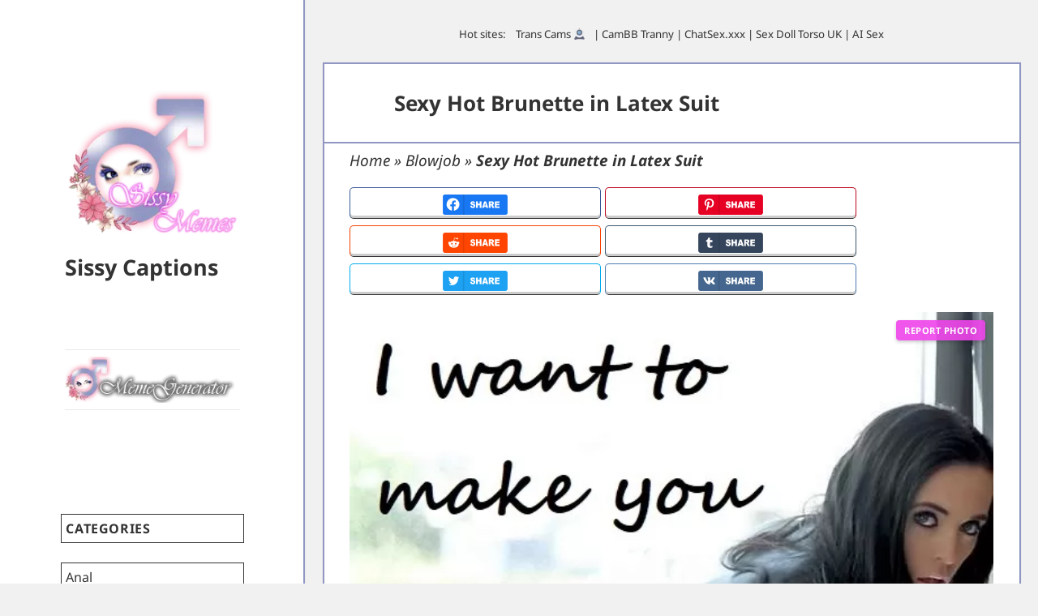

--- FILE ---
content_type: text/html; charset=UTF-8
request_url: https://sissymemes.com/sexy-hot-brunette-in-latex-suit/
body_size: 22462
content:
<!DOCTYPE html>
<html lang="en-US" class="no-js">
<head>
<meta charset="UTF-8">
<meta name="viewport" content="width=device-width">
<link rel="profile" href="https://gmpg.org/xfn/11">
<link rel="pingback" href="https://sissymemes.com/xmlrpc.php">
<link rel="apple-touch-icon" sizes="180x180" href="/apple-touch-icon.png">
<link rel="icon" type="image/png" sizes="32x32" href="/favicon-32x32.png">
<link rel="icon" type="image/png" sizes="16x16" href="/favicon-16x16.png">
<link rel="manifest" href="/site.webmanifest">
<!--[if lt IE 9]>
<script src="https://sissymemes.com/wp-content/themes/twentyfifteen/js/html5.js"></script>
<![endif]-->
<br>
<script>(function(html){html.className=html.className.replace(/\bno-js\b/,'js')})(document.documentElement);</script>
<meta name='robots' content='index, follow, max-image-preview:large, max-snippet:-1, max-video-preview:-1'/>
<link rel='preconnect' href='https://captions.sissymemes.com/'>
<link rel='dns-prefetch' href='//captions.sissymemes.com/'>
<title>sexy hot brunette in latex suit | Sissy Caption</title><link rel="preload" href="https://captions.sissymemes.com/caps/2022/05/cropped-sissymemes-logo.png" as="image"><link rel="preload" href="" as="image" imagesrcset="https://sissymemes.com/caps/2022/05/cropped-sissymemes-logo.png.webp" fetchpriority="high"/><link rel="preload" href="" as="image" imagesrcset="/caps/2022/05/watermark-meme-generator-1.png.webp" fetchpriority="high"/>
<meta name="description" content="I want to make you cum... in your own mouth... - Blowjob, Femdom, Feminization Captions"/>
<link rel="canonical" href="https://sissymemes.com/sexy-hot-brunette-in-latex-suit/"/>
<meta property="og:locale" content="en_US"/>
<meta property="og:type" content="article"/>
<meta property="og:title" content="sexy hot brunette in latex suit"/>
<meta property="og:description" content="I want to make you cum... in your own mouth... - Blowjob, Femdom, Feminization Captions"/>
<meta property="og:url" content="https://sissymemes.com/sexy-hot-brunette-in-latex-suit/"/>
<meta property="og:site_name" content="Sissy Captions"/>
<meta property="article:published_time" content="2024-05-14T04:45:07+00:00"/>
<meta property="og:image" content="https://sissymemes.com/caps/2022/06/sexy-hot-brunette-in-latex-suit-1.jpg"/>
<meta property="og:image:width" content="573"/>
<meta property="og:image:height" content="860"/>
<meta property="og:image:type" content="image/jpeg"/>
<meta name="author" content="SC"/>
<meta name="twitter:card" content="summary_large_image"/>
<meta name="twitter:label1" content="Written by"/>
<meta name="twitter:data1" content="SC"/>
<script type="application/ld+json" class="yoast-schema-graph">{"@context":"https://schema.org","@graph":[{"@type":"Article","@id":"https://sissymemes.com/sexy-hot-brunette-in-latex-suit/#article","isPartOf":{"@id":"https://sissymemes.com/sexy-hot-brunette-in-latex-suit/"},"author":{"name":"SC","@id":"https://sissymemes.com/#/schema/person/a1d4a5e16dff75b02005b07b4dca5fde"},"headline":"Sexy Hot Brunette in Latex Suit","datePublished":"2024-05-14T04:45:07+00:00","mainEntityOfPage":{"@id":"https://sissymemes.com/sexy-hot-brunette-in-latex-suit/"},"wordCount":16,"commentCount":0,"publisher":{"@id":"https://sissymemes.com/#organization"},"image":{"@id":"https://sissymemes.com/sexy-hot-brunette-in-latex-suit/#primaryimage"},"thumbnailUrl":"https://sissymemes.com/caps/2022/06/sexy-hot-brunette-in-latex-suit-1.jpg","articleSection":["Blowjob","Femdom","Feminization"],"inLanguage":"en-US","potentialAction":[{"@type":"CommentAction","name":"Comment","target":["https://sissymemes.com/sexy-hot-brunette-in-latex-suit/#respond"]}]},{"@type":"WebPage","@id":"https://sissymemes.com/sexy-hot-brunette-in-latex-suit/","url":"https://sissymemes.com/sexy-hot-brunette-in-latex-suit/","name":"sexy hot brunette in latex suit | Sissy Caption","isPartOf":{"@id":"https://sissymemes.com/#website"},"primaryImageOfPage":{"@id":"https://sissymemes.com/sexy-hot-brunette-in-latex-suit/#primaryimage"},"image":{"@id":"https://sissymemes.com/sexy-hot-brunette-in-latex-suit/#primaryimage"},"thumbnailUrl":"https://sissymemes.com/caps/2022/06/sexy-hot-brunette-in-latex-suit-1.jpg","datePublished":"2024-05-14T04:45:07+00:00","description":"I want to make you cum... in your own mouth... - Blowjob, Femdom, Feminization Captions","breadcrumb":{"@id":"https://sissymemes.com/sexy-hot-brunette-in-latex-suit/#breadcrumb"},"inLanguage":"en-US","potentialAction":[{"@type":"ReadAction","target":["https://sissymemes.com/sexy-hot-brunette-in-latex-suit/"]}]},{"@type":"ImageObject","inLanguage":"en-US","@id":"https://sissymemes.com/sexy-hot-brunette-in-latex-suit/#primaryimage","url":"https://sissymemes.com/caps/2022/06/sexy-hot-brunette-in-latex-suit-1.jpg","contentUrl":"https://sissymemes.com/caps/2022/06/sexy-hot-brunette-in-latex-suit-1.jpg","width":573,"height":860,"caption":"sexy hot brunette in latex suit"},{"@type":"BreadcrumbList","@id":"https://sissymemes.com/sexy-hot-brunette-in-latex-suit/#breadcrumb","itemListElement":[{"@type":"ListItem","position":1,"name":"Home","item":"https://sissymemes.com/"},{"@type":"ListItem","position":2,"name":"Blowjob","item":"https://sissymemes.com/sluts/blowjob/"},{"@type":"ListItem","position":3,"name":"Sexy Hot Brunette in Latex Suit"}]},{"@type":"WebSite","@id":"https://sissymemes.com/#website","url":"https://sissymemes.com/","name":"Sissy Captions","description":"","publisher":{"@id":"https://sissymemes.com/#organization"},"potentialAction":[{"@type":"SearchAction","target":{"@type":"EntryPoint","urlTemplate":"https://sissymemes.com/?s={search_term_string}"},"query-input":{"@type":"PropertyValueSpecification","valueRequired":true,"valueName":"search_term_string"}}],"inLanguage":"en-US"},{"@type":"Organization","@id":"https://sissymemes.com/#organization","name":"SissyMemes","url":"https://sissymemes.com/","logo":{"@type":"ImageObject","inLanguage":"en-US","@id":"https://sissymemes.com/#/schema/logo/image/","url":"https://sissymemes.com/caps/2022/05/cropped-sissymemes-logo.png","contentUrl":"https://sissymemes.com/caps/2022/05/cropped-sissymemes-logo.png","width":248,"height":214,"caption":"SissyMemes"},"image":{"@id":"https://sissymemes.com/#/schema/logo/image/"}},{"@type":"Person","@id":"https://sissymemes.com/#/schema/person/a1d4a5e16dff75b02005b07b4dca5fde","name":"SC","image":{"@type":"ImageObject","inLanguage":"en-US","@id":"https://sissymemes.com/#/schema/person/image/","url":"https://secure.gravatar.com/avatar/7864302f7d64079e9b19c387824f2bb4d03b855d91d8bf599d7929961d8515e0?s=96&d=wavatar&r=r","contentUrl":"https://secure.gravatar.com/avatar/7864302f7d64079e9b19c387824f2bb4d03b855d91d8bf599d7929961d8515e0?s=96&d=wavatar&r=r","caption":"SC"},"sameAs":["https://sissymemes.com"]}]}</script>
<link id='omgf-preload-0' rel='preload' href='//sissymemes.com/wp-content/uploads/omgf/twentyfifteen-fonts/inconsolata-normal-latin-ext.woff2?ver=1652289226' as='font' type='font/woff2' crossorigin />
<link id='omgf-preload-1' rel='preload' href='//sissymemes.com/wp-content/uploads/omgf/twentyfifteen-fonts/inconsolata-normal-latin.woff2?ver=1652289226' as='font' type='font/woff2' crossorigin />
<link id='omgf-preload-2' rel='preload' href='//sissymemes.com/wp-content/uploads/omgf/twentyfifteen-fonts/noto-sans-italic-latin-ext-700.woff2?ver=1652289226' as='font' type='font/woff2' crossorigin />
<link id='omgf-preload-3' rel='preload' href='//sissymemes.com/wp-content/uploads/omgf/twentyfifteen-fonts/noto-sans-italic-latin-700.woff2?ver=1652289226' as='font' type='font/woff2' crossorigin />
<link id='omgf-preload-4' rel='preload' href='//sissymemes.com/wp-content/uploads/omgf/twentyfifteen-fonts/noto-sans-normal-latin-ext-700.woff2?ver=1652289226' as='font' type='font/woff2' crossorigin />
<link id='omgf-preload-5' rel='preload' href='//sissymemes.com/wp-content/uploads/omgf/twentyfifteen-fonts/noto-sans-normal-latin-700.woff2?ver=1652289226' as='font' type='font/woff2' crossorigin />
<link id='omgf-preload-6' rel='preload' href='//sissymemes.com/wp-content/uploads/omgf/twentyfifteen-fonts/noto-serif-italic-latin-ext-700.woff2?ver=1652289226' as='font' type='font/woff2' crossorigin />
<link id='omgf-preload-7' rel='preload' href='//sissymemes.com/wp-content/uploads/omgf/twentyfifteen-fonts/noto-serif-italic-latin-700.woff2?ver=1652289226' as='font' type='font/woff2' crossorigin />
<link id='omgf-preload-8' rel='preload' href='//sissymemes.com/wp-content/uploads/omgf/twentyfifteen-fonts/noto-serif-normal-latin-ext-700.woff2?ver=1652289226' as='font' type='font/woff2' crossorigin />
<link id='omgf-preload-9' rel='preload' href='//sissymemes.com/wp-content/uploads/omgf/twentyfifteen-fonts/noto-serif-normal-latin-700.woff2?ver=1652289226' as='font' type='font/woff2' crossorigin />
<style id='wp-img-auto-sizes-contain-inline-css'>img:is([sizes=auto i],[sizes^="auto," i]){contain-intrinsic-size:3000px 1500px}</style>
<style id='wp-block-library-inline-css'>:root{--wp-block-synced-color:#7a00df;--wp-block-synced-color--rgb:122,0,223;--wp-bound-block-color:var(--wp-block-synced-color);--wp-editor-canvas-background:#ddd;--wp-admin-theme-color:#007cba;--wp-admin-theme-color--rgb:0,124,186;--wp-admin-theme-color-darker-10:#006ba1;--wp-admin-theme-color-darker-10--rgb:0,107,160.5;--wp-admin-theme-color-darker-20:#005a87;--wp-admin-theme-color-darker-20--rgb:0,90,135;--wp-admin-border-width-focus:2px}@media (min-resolution:192dpi){:root{--wp-admin-border-width-focus:1.5px}}.wp-element-button{cursor:pointer}:root .has-very-light-gray-background-color{background-color:#eee}:root .has-very-dark-gray-background-color{background-color:#313131}:root .has-very-light-gray-color{color:#eee}:root .has-very-dark-gray-color{color:#313131}:root .has-vivid-green-cyan-to-vivid-cyan-blue-gradient-background{background:linear-gradient(135deg,#00d084,#0693e3)}:root .has-purple-crush-gradient-background{background:linear-gradient(135deg,#34e2e4,#4721fb 50%,#ab1dfe)}:root .has-hazy-dawn-gradient-background{background:linear-gradient(135deg,#faaca8,#dad0ec)}:root .has-subdued-olive-gradient-background{background:linear-gradient(135deg,#fafae1,#67a671)}:root .has-atomic-cream-gradient-background{background:linear-gradient(135deg,#fdd79a,#004a59)}:root .has-nightshade-gradient-background{background:linear-gradient(135deg,#330968,#31cdcf)}:root .has-midnight-gradient-background{background:linear-gradient(135deg,#020381,#2874fc)}:root{--wp--preset--font-size--normal:16px;--wp--preset--font-size--huge:42px}.has-regular-font-size{font-size:1em}.has-larger-font-size{font-size:2.625em}.has-normal-font-size{font-size:var(--wp--preset--font-size--normal)}.has-huge-font-size{font-size:var(--wp--preset--font-size--huge)}.has-text-align-center{text-align:center}.has-text-align-left{text-align:left}.has-text-align-right{text-align:right}.has-fit-text{white-space:nowrap!important}#end-resizable-editor-section{display:none}.aligncenter{clear:both}.items-justified-left{justify-content:flex-start}.items-justified-center{justify-content:center}.items-justified-right{justify-content:flex-end}.items-justified-space-between{justify-content:space-between}.screen-reader-text{border:0;clip-path:inset(50%);height:1px;margin:-1px;overflow:hidden;padding:0;position:absolute;width:1px;word-wrap:normal!important}.screen-reader-text:focus{background-color:#ddd;clip-path:none;color:#444;display:block;font-size:1em;height:auto;left:5px;line-height:normal;padding:15px 23px 14px;text-decoration:none;top:5px;width:auto;z-index:100000}html :where(.has-border-color){border-style:solid}html :where([style*=border-top-color]){border-top-style:solid}html :where([style*=border-right-color]){border-right-style:solid}html :where([style*=border-bottom-color]){border-bottom-style:solid}html :where([style*=border-left-color]){border-left-style:solid}html :where([style*=border-width]){border-style:solid}html :where([style*=border-top-width]){border-top-style:solid}html :where([style*=border-right-width]){border-right-style:solid}html :where([style*=border-bottom-width]){border-bottom-style:solid}html :where([style*=border-left-width]){border-left-style:solid}html :where(img[class*=wp-image-]){height:auto;max-width:100%}:where(figure){margin:0 0 1em}html :where(.is-position-sticky){--wp-admin--admin-bar--position-offset:var(--wp-admin--admin-bar--height,0px)}@media screen and (max-width:600px){html :where(.is-position-sticky){--wp-admin--admin-bar--position-offset:0px}}</style><style id='wp-block-heading-inline-css'>h1:where(.wp-block-heading).has-background,h2:where(.wp-block-heading).has-background,h3:where(.wp-block-heading).has-background,h4:where(.wp-block-heading).has-background,h5:where(.wp-block-heading).has-background,h6:where(.wp-block-heading).has-background{padding:1.25em 2.375em}h1.has-text-align-left[style*=writing-mode]:where([style*=vertical-lr]),h1.has-text-align-right[style*=writing-mode]:where([style*=vertical-rl]),h2.has-text-align-left[style*=writing-mode]:where([style*=vertical-lr]),h2.has-text-align-right[style*=writing-mode]:where([style*=vertical-rl]),h3.has-text-align-left[style*=writing-mode]:where([style*=vertical-lr]),h3.has-text-align-right[style*=writing-mode]:where([style*=vertical-rl]),h4.has-text-align-left[style*=writing-mode]:where([style*=vertical-lr]),h4.has-text-align-right[style*=writing-mode]:where([style*=vertical-rl]),h5.has-text-align-left[style*=writing-mode]:where([style*=vertical-lr]),h5.has-text-align-right[style*=writing-mode]:where([style*=vertical-rl]),h6.has-text-align-left[style*=writing-mode]:where([style*=vertical-lr]),h6.has-text-align-right[style*=writing-mode]:where([style*=vertical-rl]){rotate:180deg}</style>
<style id='wp-block-paragraph-inline-css'>.is-small-text{font-size:.875em}.is-regular-text{font-size:1em}.is-large-text{font-size:2.25em}.is-larger-text{font-size:3em}.has-drop-cap:not(:focus):first-letter{float:left;font-size:8.4em;font-style:normal;font-weight:100;line-height:.68;margin:.05em .1em 0 0;text-transform:uppercase}body.rtl .has-drop-cap:not(:focus):first-letter{float:none;margin-left:.1em}p.has-drop-cap.has-background{overflow:hidden}:root :where(p.has-background){padding:1.25em 2.375em}:where(p.has-text-color:not(.has-link-color)) a{color:inherit}p.has-text-align-left[style*="writing-mode:vertical-lr"],p.has-text-align-right[style*="writing-mode:vertical-rl"]{rotate:180deg}</style>
<style id='global-styles-inline-css'>:root{--wp--preset--aspect-ratio--square:1;--wp--preset--aspect-ratio--4-3:4/3;--wp--preset--aspect-ratio--3-4:3/4;--wp--preset--aspect-ratio--3-2:3/2;--wp--preset--aspect-ratio--2-3:2/3;--wp--preset--aspect-ratio--16-9:16/9;--wp--preset--aspect-ratio--9-16:9/16;--wp--preset--color--black:#000000;--wp--preset--color--cyan-bluish-gray:#abb8c3;--wp--preset--color--white:#fff;--wp--preset--color--pale-pink:#f78da7;--wp--preset--color--vivid-red:#cf2e2e;--wp--preset--color--luminous-vivid-orange:#ff6900;--wp--preset--color--luminous-vivid-amber:#fcb900;--wp--preset--color--light-green-cyan:#7bdcb5;--wp--preset--color--vivid-green-cyan:#00d084;--wp--preset--color--pale-cyan-blue:#8ed1fc;--wp--preset--color--vivid-cyan-blue:#0693e3;--wp--preset--color--vivid-purple:#9b51e0;--wp--preset--color--dark-gray:#111;--wp--preset--color--light-gray:#f1f1f1;--wp--preset--color--yellow:#f4ca16;--wp--preset--color--dark-brown:#352712;--wp--preset--color--medium-pink:#e53b51;--wp--preset--color--light-pink:#ffe5d1;--wp--preset--color--dark-purple:#2e2256;--wp--preset--color--purple:#674970;--wp--preset--color--blue-gray:#22313f;--wp--preset--color--bright-blue:#55c3dc;--wp--preset--color--light-blue:#e9f2f9;--wp--preset--gradient--vivid-cyan-blue-to-vivid-purple:linear-gradient(135deg,rgb(6,147,227) 0%,rgb(155,81,224) 100%);--wp--preset--gradient--light-green-cyan-to-vivid-green-cyan:linear-gradient(135deg,rgb(122,220,180) 0%,rgb(0,208,130) 100%);--wp--preset--gradient--luminous-vivid-amber-to-luminous-vivid-orange:linear-gradient(135deg,rgb(252,185,0) 0%,rgb(255,105,0) 100%);--wp--preset--gradient--luminous-vivid-orange-to-vivid-red:linear-gradient(135deg,rgb(255,105,0) 0%,rgb(207,46,46) 100%);--wp--preset--gradient--very-light-gray-to-cyan-bluish-gray:linear-gradient(135deg,rgb(238,238,238) 0%,rgb(169,184,195) 100%);--wp--preset--gradient--cool-to-warm-spectrum:linear-gradient(135deg,rgb(74,234,220) 0%,rgb(151,120,209) 20%,rgb(207,42,186) 40%,rgb(238,44,130) 60%,rgb(251,105,98) 80%,rgb(254,248,76) 100%);--wp--preset--gradient--blush-light-purple:linear-gradient(135deg,rgb(255,206,236) 0%,rgb(152,150,240) 100%);--wp--preset--gradient--blush-bordeaux:linear-gradient(135deg,rgb(254,205,165) 0%,rgb(254,45,45) 50%,rgb(107,0,62) 100%);--wp--preset--gradient--luminous-dusk:linear-gradient(135deg,rgb(255,203,112) 0%,rgb(199,81,192) 50%,rgb(65,88,208) 100%);--wp--preset--gradient--pale-ocean:linear-gradient(135deg,rgb(255,245,203) 0%,rgb(182,227,212) 50%,rgb(51,167,181) 100%);--wp--preset--gradient--electric-grass:linear-gradient(135deg,rgb(202,248,128) 0%,rgb(113,206,126) 100%);--wp--preset--gradient--midnight:linear-gradient(135deg,rgb(2,3,129) 0%,rgb(40,116,252) 100%);--wp--preset--gradient--dark-gray-gradient-gradient:linear-gradient(90deg, rgba(17,17,17,1) 0%, rgba(42,42,42,1) 100%);--wp--preset--gradient--light-gray-gradient:linear-gradient(90deg, rgba(241,241,241,1) 0%, rgba(215,215,215,1) 100%);--wp--preset--gradient--white-gradient:linear-gradient(90deg, rgba(255,255,255,1) 0%, rgba(230,230,230,1) 100%);--wp--preset--gradient--yellow-gradient:linear-gradient(90deg, rgba(244,202,22,1) 0%, rgba(205,168,10,1) 100%);--wp--preset--gradient--dark-brown-gradient:linear-gradient(90deg, rgba(53,39,18,1) 0%, rgba(91,67,31,1) 100%);--wp--preset--gradient--medium-pink-gradient:linear-gradient(90deg, rgba(229,59,81,1) 0%, rgba(209,28,51,1) 100%);--wp--preset--gradient--light-pink-gradient:linear-gradient(90deg, rgba(255,229,209,1) 0%, rgba(255,200,158,1) 100%);--wp--preset--gradient--dark-purple-gradient:linear-gradient(90deg, rgba(46,34,86,1) 0%, rgba(66,48,123,1) 100%);--wp--preset--gradient--purple-gradient:linear-gradient(90deg, rgba(103,73,112,1) 0%, rgba(131,93,143,1) 100%);--wp--preset--gradient--blue-gray-gradient:linear-gradient(90deg, rgba(34,49,63,1) 0%, rgba(52,75,96,1) 100%);--wp--preset--gradient--bright-blue-gradient:linear-gradient(90deg, rgba(85,195,220,1) 0%, rgba(43,180,211,1) 100%);--wp--preset--gradient--light-blue-gradient:linear-gradient(90deg, rgba(233,242,249,1) 0%, rgba(193,218,238,1) 100%);--wp--preset--font-size--small:13px;--wp--preset--font-size--medium:20px;--wp--preset--font-size--large:36px;--wp--preset--font-size--x-large:42px;--wp--preset--spacing--20:0.44rem;--wp--preset--spacing--30:0.67rem;--wp--preset--spacing--40:1rem;--wp--preset--spacing--50:1.5rem;--wp--preset--spacing--60:2.25rem;--wp--preset--spacing--70:3.38rem;--wp--preset--spacing--80:5.06rem;--wp--preset--shadow--natural:6px 6px 9px rgba(0, 0, 0, 0.2);--wp--preset--shadow--deep:12px 12px 50px rgba(0, 0, 0, 0.4);--wp--preset--shadow--sharp:6px 6px 0px rgba(0, 0, 0, 0.2);--wp--preset--shadow--outlined:6px 6px 0px -3px rgb(255, 255, 255), 6px 6px rgb(0, 0, 0);--wp--preset--shadow--crisp:6px 6px 0px rgb(0, 0, 0);}:where(.is-layout-flex){gap:0.5em;}:where(.is-layout-grid){gap:0.5em;}body .is-layout-flex{display:flex;}.is-layout-flex{flex-wrap:wrap;align-items:center;}.is-layout-flex > :is(*, div){margin:0;}body .is-layout-grid{display:grid;}.is-layout-grid > :is(*, div){margin:0;}:where(.wp-block-columns.is-layout-flex){gap:2em;}:where(.wp-block-columns.is-layout-grid){gap:2em;}:where(.wp-block-post-template.is-layout-flex){gap:1.25em;}:where(.wp-block-post-template.is-layout-grid){gap:1.25em;}.has-black-color{color:var(--wp--preset--color--black) !important;}.has-cyan-bluish-gray-color{color:var(--wp--preset--color--cyan-bluish-gray) !important;}.has-white-color{color:var(--wp--preset--color--white) !important;}.has-pale-pink-color{color:var(--wp--preset--color--pale-pink) !important;}.has-vivid-red-color{color:var(--wp--preset--color--vivid-red) !important;}.has-luminous-vivid-orange-color{color:var(--wp--preset--color--luminous-vivid-orange) !important;}.has-luminous-vivid-amber-color{color:var(--wp--preset--color--luminous-vivid-amber) !important;}.has-light-green-cyan-color{color:var(--wp--preset--color--light-green-cyan) !important;}.has-vivid-green-cyan-color{color:var(--wp--preset--color--vivid-green-cyan) !important;}.has-pale-cyan-blue-color{color:var(--wp--preset--color--pale-cyan-blue) !important;}.has-vivid-cyan-blue-color{color:var(--wp--preset--color--vivid-cyan-blue) !important;}.has-vivid-purple-color{color:var(--wp--preset--color--vivid-purple) !important;}.has-black-background-color{background-color:var(--wp--preset--color--black) !important;}.has-cyan-bluish-gray-background-color{background-color:var(--wp--preset--color--cyan-bluish-gray) !important;}.has-white-background-color{background-color:var(--wp--preset--color--white) !important;}.has-pale-pink-background-color{background-color:var(--wp--preset--color--pale-pink) !important;}.has-vivid-red-background-color{background-color:var(--wp--preset--color--vivid-red) !important;}.has-luminous-vivid-orange-background-color{background-color:var(--wp--preset--color--luminous-vivid-orange) !important;}.has-luminous-vivid-amber-background-color{background-color:var(--wp--preset--color--luminous-vivid-amber) !important;}.has-light-green-cyan-background-color{background-color:var(--wp--preset--color--light-green-cyan) !important;}.has-vivid-green-cyan-background-color{background-color:var(--wp--preset--color--vivid-green-cyan) !important;}.has-pale-cyan-blue-background-color{background-color:var(--wp--preset--color--pale-cyan-blue) !important;}.has-vivid-cyan-blue-background-color{background-color:var(--wp--preset--color--vivid-cyan-blue) !important;}.has-vivid-purple-background-color{background-color:var(--wp--preset--color--vivid-purple) !important;}.has-black-border-color{border-color:var(--wp--preset--color--black) !important;}.has-cyan-bluish-gray-border-color{border-color:var(--wp--preset--color--cyan-bluish-gray) !important;}.has-white-border-color{border-color:var(--wp--preset--color--white) !important;}.has-pale-pink-border-color{border-color:var(--wp--preset--color--pale-pink) !important;}.has-vivid-red-border-color{border-color:var(--wp--preset--color--vivid-red) !important;}.has-luminous-vivid-orange-border-color{border-color:var(--wp--preset--color--luminous-vivid-orange) !important;}.has-luminous-vivid-amber-border-color{border-color:var(--wp--preset--color--luminous-vivid-amber) !important;}.has-light-green-cyan-border-color{border-color:var(--wp--preset--color--light-green-cyan) !important;}.has-vivid-green-cyan-border-color{border-color:var(--wp--preset--color--vivid-green-cyan) !important;}.has-pale-cyan-blue-border-color{border-color:var(--wp--preset--color--pale-cyan-blue) !important;}.has-vivid-cyan-blue-border-color{border-color:var(--wp--preset--color--vivid-cyan-blue) !important;}.has-vivid-purple-border-color{border-color:var(--wp--preset--color--vivid-purple) !important;}.has-vivid-cyan-blue-to-vivid-purple-gradient-background{background:var(--wp--preset--gradient--vivid-cyan-blue-to-vivid-purple) !important;}.has-light-green-cyan-to-vivid-green-cyan-gradient-background{background:var(--wp--preset--gradient--light-green-cyan-to-vivid-green-cyan) !important;}.has-luminous-vivid-amber-to-luminous-vivid-orange-gradient-background{background:var(--wp--preset--gradient--luminous-vivid-amber-to-luminous-vivid-orange) !important;}.has-luminous-vivid-orange-to-vivid-red-gradient-background{background:var(--wp--preset--gradient--luminous-vivid-orange-to-vivid-red) !important;}.has-very-light-gray-to-cyan-bluish-gray-gradient-background{background:var(--wp--preset--gradient--very-light-gray-to-cyan-bluish-gray) !important;}.has-cool-to-warm-spectrum-gradient-background{background:var(--wp--preset--gradient--cool-to-warm-spectrum) !important;}.has-blush-light-purple-gradient-background{background:var(--wp--preset--gradient--blush-light-purple) !important;}.has-blush-bordeaux-gradient-background{background:var(--wp--preset--gradient--blush-bordeaux) !important;}.has-luminous-dusk-gradient-background{background:var(--wp--preset--gradient--luminous-dusk) !important;}.has-pale-ocean-gradient-background{background:var(--wp--preset--gradient--pale-ocean) !important;}.has-electric-grass-gradient-background{background:var(--wp--preset--gradient--electric-grass) !important;}.has-midnight-gradient-background{background:var(--wp--preset--gradient--midnight) !important;}.has-small-font-size{font-size:var(--wp--preset--font-size--small) !important;}.has-medium-font-size{font-size:var(--wp--preset--font-size--medium) !important;}.has-large-font-size{font-size:var(--wp--preset--font-size--large) !important;}.has-x-large-font-size{font-size:var(--wp--preset--font-size--x-large) !important;}</style>
<style id='classic-theme-styles-inline-css'>.wp-block-button__link{color:#fff;background-color:#32373c;border-radius:9999px;box-shadow:none;text-decoration:none;padding:calc(.667em + 2px) calc(1.333em + 2px);font-size:1.125em}.wp-block-file__button{background:#32373c;color:#fff;text-decoration:none}</style>
<link rel='stylesheet' id='widgetopts-styles-css' href='https://sissymemes.com/wp-content/plugins/extended-widget-options/assets/css/widget-options.css?ver=5.1.5' media='all'/>
<link rel='stylesheet' id='css-animate-css' href='https://sissymemes.com/wp-content/plugins/extended-widget-options/assets/css/animate.min.css?ver=5.1.5' media='all'/>
<link rel='stylesheet' id='ez-toc-css' href='https://sissymemes.com/wp-content/plugins/easy-table-of-contents/assets/css/screen.min.css?ver=2.0.76' media='all'/>
<style id='ez-toc-inline-css'>div#ez-toc-container .ez-toc-title{font-size:120%;}div#ez-toc-container .ez-toc-title{font-weight:500;}div#ez-toc-container ul li , div#ez-toc-container ul li a{font-size:95%;}div#ez-toc-container ul li , div#ez-toc-container ul li a{font-weight:500;}div#ez-toc-container nav ul ul li{font-size:90%;}div#ez-toc-container{width:100%;}
.ez-toc-container-direction{direction:ltr;}.ez-toc-counter ul{counter-reset:item;}.ez-toc-counter nav ul li a::before{content:counters(item, '.', decimal) '. ';display:inline-block;counter-increment:item;flex-grow:0;flex-shrink:0;margin-right:.2em;float:left;}.ez-toc-widget-direction{direction:ltr;}.ez-toc-widget-container ul{counter-reset:item;}.ez-toc-widget-container nav ul li a::before{content:counters(item, '.', decimal) '. ';display:inline-block;counter-increment:item;flex-grow:0;flex-shrink:0;margin-right:.2em;float:left;}</style>
<link rel='stylesheet' id='irp-style-css' href='https://sissymemes.com/wp-content/plugins/image-report/assets/css/style.css?ver=1.5.2' media='all'/>
<link rel='stylesheet' id='twentyfifteen-style-css' href='https://sissymemes.com/wp-content/themes/twentyfifteen/style.css?ver=2c8a3905e95872a9a984f34a0984f9d4' media='all'/>
<style id='twentyfifteen-style-inline-css'>.post-navigation .nav-previous{background-image:url(https://sissymemes.com/caps/2022/06/betaboy-hides-his-dick-under-denim-shorts-1-658x510.png);}
.post-navigation .nav-previous .post-title, .post-navigation .nav-previous a:hover .post-title, .post-navigation .nav-previous .meta-nav{color:#fff;}
.post-navigation .nav-previous a:before{background-color:rgba(0, 0, 0, 0.4);}
.post-navigation .nav-next{background-image:url(https://sissymemes.com/caps/2022/06/sexy-mature-femboy-in-a-womens-dress-1-800x510.jpg);border-top:0;}
.post-navigation .nav-next .post-title, .post-navigation .nav-next a:hover .post-title, .post-navigation .nav-next .meta-nav{color:#fff;}
.post-navigation .nav-next a:before{background-color:rgba(0, 0, 0, 0.4);}</style>
<link rel='stylesheet' id='child-style-css' href='https://sissymemes.com/wp-content/themes/sissycaps/style.css?ver=1.0.0' media='all'/>
<link rel='stylesheet' id='twentyfifteen-fonts-css' href='//sissymemes.com/wp-content/uploads/omgf/twentyfifteen-fonts/twentyfifteen-fonts.css?ver=1652289226' media='all'/>
<link rel='stylesheet' id='genericons-swap-css' href='https://sissymemes.com/wp-content/themes/twentyfifteen/genericons/genericons.css?ver=3.2' media='all'/>
<script src="https://sissymemes.com/wp-includes/js/jquery/jquery.min.js?ver=3.7.1" id="jquery-core-js" defer></script>
<script id="utils-js-extra">var userSettings={"url":"/","uid":"0","time":"1769835066","secure":"1"};
//# sourceURL=utils-js-extra</script>
<script src="https://sissymemes.com/wp-includes/js/utils.min.js?ver=2c8a3905e95872a9a984f34a0984f9d4" id="utils-js" defer></script>
<script id="ocr_post-js-extra">var ocr_post_obj={"ajax_url":"https://sissymemes.com/wp-admin/admin-ajax.php"};
//# sourceURL=ocr_post-js-extra</script>
<script id="twentyfifteen-script-js-extra">var screenReaderText={"expand":"\u003Cspan class=\"screen-reader-text\"\u003Eexpand child menu\u003C/span\u003E","collapse":"\u003Cspan class=\"screen-reader-text\"\u003Ecollapse child menu\u003C/span\u003E"};
//# sourceURL=twentyfifteen-script-js-extra</script>
<script src="https://sissymemes.com/wp-content/themes/twentyfifteen/js/functions.js?ver=20250303" id="twentyfifteen-script-js" defer data-wp-strategy="defer"></script>
<style>#category-posts-2-internal ul{padding:0;}
#category-posts-2-internal .cat-post-item img{max-width:initial;max-height:initial;margin:initial;}
#category-posts-2-internal .cat-post-author{margin-bottom:0;}
#category-posts-2-internal .cat-post-thumbnail{margin:5px 10px 5px 0;}
#category-posts-2-internal .cat-post-item:before{content:"";clear:both;}
#category-posts-2-internal .cat-post-excerpt-more{display:inline-block;}
#category-posts-2-internal .cat-post-item{list-style:none;margin:3px 0 10px;padding:3px 0;}
#category-posts-2-internal .cat-post-current .cat-post-title{font-weight:bold;text-transform:uppercase;}
#category-posts-2-internal [class*=cat-post-tax]{font-size:0.85em;}
#category-posts-2-internal [class*=cat-post-tax] *{display:inline-block;}
#category-posts-2-internal .cat-post-item:after{content:"";display:table;clear:both;}
#category-posts-2-internal .cat-post-item .cat-post-title{overflow:hidden;text-overflow:ellipsis;white-space:initial;display:-webkit-box;-webkit-line-clamp:1;-webkit-box-orient:vertical;padding-bottom:0 !important;}
#category-posts-2-internal .cat-post-item:after{content:"";display:table;clear:both;}
#category-posts-2-internal .cat-post-thumbnail{display:block;float:left;margin:5px 10px 5px 0;}
#category-posts-2-internal .cat-post-crop{overflow:hidden;display:block;}
#category-posts-2-internal p{margin:5px 0 0 0}
#category-posts-2-internal li > div{margin:5px 0 0 0;clear:both;}
#category-posts-2-internal .dashicons{vertical-align:middle;}</style>
<script>var ajaxurl="https://sissymemes.com/wp-admin/admin-ajax.php";</script><script>document.createElement("picture");if(!window.HTMLPictureElement&&document.addEventListener){window.addEventListener("DOMContentLoaded", function(){var s=document.createElement("script");s.src="https://sissymemes.com/wp-content/plugins/webp-express/js/picturefill.min.js";document.body.appendChild(s);});}</script><noscript><style>.perfmatters-lazy[data-src]{display:none !important;}</style></noscript><style>.perfmatters-lazy-youtube{position:relative;width:100%;max-width:100%;height:0;padding-bottom:56.23%;overflow:hidden}.perfmatters-lazy-youtube img{position:absolute;top:0;right:0;bottom:0;left:0;display:block;width:100%;max-width:100%;height:auto;margin:auto;border:none;cursor:pointer;transition:.5s all;-webkit-transition:.5s all;-moz-transition:.5s all}.perfmatters-lazy-youtube img:hover{-webkit-filter:brightness(75%)}.perfmatters-lazy-youtube .play{position:absolute;top:50%;left:50%;right:auto;width:68px;height:48px;margin-left:-34px;margin-top:-24px;background:url(https://sissymemes.com/wp-content/plugins/perfmatters/img/youtube.svg) no-repeat;background-position:center;background-size:cover;pointer-events:none;filter:grayscale(1)}.perfmatters-lazy-youtube:hover .play{filter:grayscale(0)}.perfmatters-lazy-youtube iframe{position:absolute;top:0;left:0;width:100%;height:100%;z-index:99}.wp-has-aspect-ratio .wp-block-embed__wrapper{position:relative;}.wp-has-aspect-ratio .perfmatters-lazy-youtube{position:absolute;top:0;right:0;bottom:0;left:0;width:100%;height:100%;padding-bottom:0}.perfmatters-lazy.pmloaded,.perfmatters-lazy.pmloaded>img,.perfmatters-lazy>img.pmloaded,.perfmatters-lazy[data-ll-status=entered]{animation:500ms pmFadeIn}@keyframes pmFadeIn{0%{opacity:0}100%{opacity:1}}</style>	
<link rel='stylesheet' id='yarppRelatedCss-css' href='https://sissymemes.com/wp-content/plugins/yet-another-related-posts-plugin/style/related.css?ver=5.30.11' media='all'/>
<link rel='stylesheet' id='gdpr-consent-until-css' href='https://sissymemes.com/wp-content/plugins/gdpr-framework/assets/css/consentuntil.min.css?ver=1' media='all'/>
<link rel='stylesheet' id='gdpr-consent-until-dashicons-css' href='https://sissymemes.com/wp-includes//css/dashicons.min.css?ver=1' media='all'/>
</head>
<body data-rsssl=1 class="wp-singular post-template-default single single-post postid-3426 single-format-standard wp-custom-logo wp-embed-responsive wp-theme-twentyfifteen wp-child-theme-sissycaps">
<div id="page" class="hfeed site">
<a class="skip-link screen-reader-text" href="#content">Skip to content</a>
<div id="sidebar" class="sidebar">
<header id="masthead" class="site-header" role="banner">
<div class="site-branding"> <a href="https://sissymemes.com/" class="custom-logo-link" rel="home"><picture data-perfmatters-preload class="custom-logo" decoding="async" fetchpriority="high"> <source type="image/webp" srcset="https://sissymemes.com/caps/2022/05/cropped-sissymemes-logo.png.webp"/> <img data-perfmatters-preload width="248" height="214" src="https://sissymemes.com/caps/2022/05/cropped-sissymemes-logo.png" alt="Sissy Captions" decoding="async" fetchpriority="high" class="no-lazy"/> </picture> </a>  <h1 class="site-title"><a href="https://sissymemes.com/" rel="home">Sissy Captions</a></h1> <button class="secondary-toggle">Menu and widgets</button></div></header>
<div id="secondary" class="secondary">
<div class="stones"></div><nav id="site-navigation" class="main-navigation" role="navigation">
<div class="menu-social-links-menu-container"> <ul id="menu-social-links-menu" class="nav-menu"> <li class="menu-item"><a target="_blank" href="/meme-generator/"><picture data-perfmatters-preload> <source type="image/webp" srcset="/caps/2022/05/watermark-meme-generator-1.png.webp"/> <img data-perfmatters-preload width="250" height="66" alt="Meme generator - Meme maker" src="/caps/2022/05/watermark-meme-generator-1.png" class="no-lazy"/> </picture> </a></li> </ul> <br /></div><br /> 
</nav>
<div id="widget-area" class="widget-area" role="complementary">
<aside id="categories-2"  data-animation-event="enters"  class="extendedwopts-col col-md-12 col-sm-12 col-xs-12 widget widget_categories"><h2 class="widget-title">Categories</h2><nav aria-label="Categories">
<ul>
<li class="cat-item cat-item-23"><a href="https://sissymemes.com/sluts/anal/">Anal</a> </li>
<li class="cat-item cat-item-29"><a href="https://sissymemes.com/sluts/asian/">Asian</a> </li>
<li class="cat-item cat-item-7"><a href="https://sissymemes.com/sluts/bbc/">BBC</a> </li>
<li class="cat-item cat-item-30"><a href="https://sissymemes.com/sluts/black/">Black</a> </li>
<li class="cat-item cat-item-22"><a href="https://sissymemes.com/sluts/blog/">Blog</a> </li>
<li class="cat-item cat-item-17"><a href="https://sissymemes.com/sluts/blowjob/">Blowjob</a> </li>
<li class="cat-item cat-item-24"><a href="https://sissymemes.com/sluts/breeding/">Breeding</a> </li>
<li class="cat-item cat-item-10"><a href="https://sissymemes.com/sluts/chastity/">Chastity</a> </li>
<li class="cat-item cat-item-11"><a href="https://sissymemes.com/sluts/cuckold/">Cuckold</a> </li>
<li class="cat-item cat-item-19"><a href="https://sissymemes.com/sluts/daddy/">Daddy</a> </li>
<li class="cat-item cat-item-6"><a href="https://sissymemes.com/sluts/diapers/">Diapers</a> </li>
<li class="cat-item cat-item-18"><a href="https://sissymemes.com/sluts/femboy/">Femboy</a> </li>
<li class="cat-item cat-item-13"><a href="https://sissymemes.com/sluts/femdom/">Femdom</a> </li>
<li class="cat-item cat-item-8"><a href="https://sissymemes.com/sluts/feminization/">Feminization</a> </li>
<li class="cat-item cat-item-5"><a href="https://sissymemes.com/sluts/forced/">Forced</a> </li>
<li class="cat-item cat-item-16"><a href="https://sissymemes.com/sluts/gifs/">GIFs</a> </li>
<li class="cat-item cat-item-27"><a href="https://sissymemes.com/sluts/hentai/">Hentai</a> </li>
<li class="cat-item cat-item-14"><a href="https://sissymemes.com/sluts/humiliation/">Humiliation</a> </li>
<li class="cat-item cat-item-25"><a href="https://sissymemes.com/sluts/hypno/">Hypno</a> </li>
<li class="cat-item cat-item-1"><a href="https://sissymemes.com/sluts/my-favorite/">My Favorite</a> </li>
<li class="cat-item cat-item-12"><a href="https://sissymemes.com/sluts/pegging/">Pegging</a> </li>
<li class="cat-item cat-item-4"><a href="https://sissymemes.com/sluts/porn/">Porn</a> </li>
<li class="cat-item cat-item-26"><a href="https://sissymemes.com/sluts/sexy/">Sexy</a> </li>
<li class="cat-item cat-item-15"><a href="https://sissymemes.com/sluts/sissygasm/">Sissygasm</a> </li>
<li class="cat-item cat-item-20"><a href="https://sissymemes.com/sluts/teen/">Teen</a> </li>
<li class="cat-item cat-item-9"><a href="https://sissymemes.com/sluts/training/">Training</a> </li>
<li class="cat-item cat-item-21"><a href="https://sissymemes.com/sluts/trap/">Trap</a> </li>
</ul>
</nav></aside><aside id="unified_search_terms-2"  data-animation-event="enters"  class="extendedwopts-col col-md-12 col-sm-12 col-xs-12 widget widget_unified_search_terms"><div class="sajbar_plug_kontejner"><div class="sajbar_plug"><a href="https://sissymemes.com/femboys/tg-tf-sex-captions/" title="tgtf sex captions"><div class="sajbar_slicica"><picture><source srcset="https://sissymemes.com/caps/2025/10/58703736_070_32b6-150x150.webp" type="image/webp"><img width="150" height="150" src="https://sissymemes.com/caps/2025/10/58703736_070_32b6-150x150.jpg" alt="tgtf sex captions" class="webpexpress-processed no-lazy"/></picture></div></a><div class="sajbar_link"><a href="https://sissymemes.com/femboys/tg-tf-sex-captions/" title="tgtf sex captions">tgtf sex captions</a></div></div><div class="sajbar_plug"><a href="https://sissymemes.com/femboys/beautiful-big-dicks-captions/" title="thick cum caption"><div class="sajbar_slicica"><picture><source srcset="https://sissymemes.com/caps/2022/05/cute-slutboy-with-red-hair-1-150x150.webp" type="image/webp"><img width="150" height="150" src="https://sissymemes.com/caps/2022/05/cute-slutboy-with-red-hair-1-150x150.jpg" alt="thick cum caption" class="webpexpress-processed no-lazy"/></picture></div></a><div class="sajbar_link"><a href="https://sissymemes.com/femboys/beautiful-big-dicks-captions/" title="thick cum caption">thick cum caption</a></div></div><div class="sajbar_plug"><a href="https://sissymemes.com/femboys/thong-porn-meme/" title="thong sex caption"><div class="sajbar_slicica"><picture><source srcset="https://sissymemes.com/caps/2022/05/young-blonde-in-thong-panties-on-the-bed-1-150x150.webp" type="image/webp"><img width="150" height="150" src="https://sissymemes.com/caps/2022/05/young-blonde-in-thong-panties-on-the-bed-1-150x150.jpg" alt="thong sex caption" class="webpexpress-processed no-lazy"/></picture></div></a><div class="sajbar_link"><a href="https://sissymemes.com/femboys/thong-porn-meme/" title="thong sex caption">thong sex caption</a></div></div><div class="sajbar_plug"><a href="https://sissymemes.com/femboys/tight-pussy/" title="tight pussy memes"><div class="sajbar_slicica"><picture><source srcset="https://sissymemes.com/caps/2022/06/sexy-pussy-blonde-with-beautiful-lips-1-150x150.webp" type="image/webp"><img width="150" height="150" src="https://sissymemes.com/caps/2022/06/sexy-pussy-blonde-with-beautiful-lips-1-150x150.jpg" alt="tight pussy memes" class="webpexpress-processed no-lazy"/></picture></div></a><div class="sajbar_link"><a href="https://sissymemes.com/femboys/tight-pussy/" title="tight pussy memes">tight pussy memes</a></div></div><div class="sajbar_plug"><a href="https://sissymemes.com/femboys/sissified-small-limp-dick-porn/" title="tiny caption porn"><div class="sajbar_slicica"><picture><source srcset="https://sissymemes.com/caps/2022/05/girlyboy-jerks-off-a-small-dick-1-150x150.webp" type="image/webp"><img width="150" height="150" src="https://sissymemes.com/caps/2022/05/girlyboy-jerks-off-a-small-dick-1-150x150.jpg" alt="tiny caption porn" class="webpexpress-processed no-lazy"/></picture></div></a><div class="sajbar_link"><a href="https://sissymemes.com/femboys/sissified-small-limp-dick-porn/" title="tiny caption porn">tiny caption porn</a></div></div><div class="sajbar_plug"><a href="https://sissymemes.com/femboys/tiny-tit-captions/" title="tiny tit captions"><div class="sajbar_slicica"><picture><source srcset="https://sissymemes.com/caps/2022/06/sweet-young-slutboy-in-tiny-panties-1-150x150.webp" type="image/webp"><img width="150" height="150" src="https://sissymemes.com/caps/2022/06/sweet-young-slutboy-in-tiny-panties-1-150x150.png" alt="tiny tit captions" class="webpexpress-processed no-lazy"/></picture></div></a><div class="sajbar_link"><a href="https://sissymemes.com/femboys/tiny-tit-captions/" title="tiny tit captions">tiny tit captions</a></div></div><div class="sajbar_plug"><a href="https://sissymemes.com/femboys/titty-fuck/" title="tit fuck captions"><div class="sajbar_slicica"><picture><source srcset="https://sissymemes.com/caps/2022/06/two-guys-fuck-sissy-in-all-holes-1-150x150.webp" type="image/webp"><img width="150" height="150" src="https://sissymemes.com/caps/2022/06/two-guys-fuck-sissy-in-all-holes-1-150x150.png" alt="tit fuck captions" class="webpexpress-processed no-lazy"/></picture></div></a><div class="sajbar_link"><a href="https://sissymemes.com/femboys/titty-fuck/" title="tit fuck captions">tit fuck captions</a></div></div><div class="sajbar_plug"><a href="https://sissymemes.com/femboys/woman-tits-porn-captions/" title="tit porn captions"><div class="sajbar_slicica"><picture><source srcset="https://sissymemes.com/caps/2022/05/slender-babe-with-big-tits-1-150x150.webp" type="image/webp"><img width="150" height="150" src="https://sissymemes.com/caps/2022/05/slender-babe-with-big-tits-1-150x150.jpg" alt="tit porn captions" class="webpexpress-processed no-lazy"/></picture></div></a><div class="sajbar_link"><a href="https://sissymemes.com/femboys/woman-tits-porn-captions/" title="tit porn captions">tit porn captions</a></div></div><div class="sajbar_plug"><a href="https://sissymemes.com/femboys/tits-nude-caption/" title="tits nude caption"><div class="sajbar_slicica"><picture><source srcset="https://sissymemes.com/caps/2022/06/nude-betaboy-with-small-tits-1-150x150.webp" type="image/webp"><img width="150" height="150" src="https://sissymemes.com/caps/2022/06/nude-betaboy-with-small-tits-1-150x150.jpg" alt="tits nude caption" class="webpexpress-processed no-lazy"/></picture></div></a><div class="sajbar_link"><a href="https://sissymemes.com/femboys/tits-nude-caption/" title="tits nude caption">tits nude caption</a></div></div><div class="sajbar_plug"><a href="https://sissymemes.com/femboys/trans-bbc-caption/" title="trans bbc caption"><div class="sajbar_slicica"><picture><source srcset="https://sissymemes.com/caps/2025/12/18853631_032_4e77-150x150.webp" type="image/webp"><img width="150" height="150" src="https://sissymemes.com/caps/2025/12/18853631_032_4e77-150x150.jpg" alt="trans bbc caption" class="webpexpress-processed no-lazy"/></picture></div></a><div class="sajbar_link"><a href="https://sissymemes.com/femboys/trans-bbc-caption/" title="trans bbc caption">trans bbc caption</a></div></div></div></aside><aside id="category-posts-2"  data-animation-event="enters"  class="extendedwopts-col col-md-12 col-sm-12 col-xs-12 widget cat-post-widget"><h2 class="widget-title">Blog Posts</h2><ul id="category-posts-2-internal" class="category-posts-internal">
<li class='cat-post-item'><div><a class="cat-post-title" href="https://sissymemes.com/feminization-captions-why-this-fetish-hits-deeper-than-just-memes/" rel="bookmark">Feminization Captions: Why This Fetish Hits Deeper Than Just Memes</a></div></li><li class='cat-post-item'><div><a class="cat-post-title" href="https://sissymemes.com/femboy-memes-why-this-category-became-one-of-the-loudest-voices-online/" rel="bookmark">Femboy Memes: Why This Category Became One of the Loudest Voices Online</a></div></li><li class='cat-post-item'><div><a class="cat-post-title" href="https://sissymemes.com/the-allure-of-gang-bang-porn-why-its-a-popular-fantasy/" rel="bookmark">The Allure of Gang Bang Porn: Why It&#8217;s a Popular Fantasy</a></div></li><li class='cat-post-item'><div><a class="cat-post-title" href="https://sissymemes.com/embracing-the-sissy-cuckold-lifestyle-pleasure-in-submission/" rel="bookmark">Embracing the Sissy Cuckold Lifestyle: Pleasure in Submission</a></div></li><li class='cat-post-item'><div><a class="cat-post-title" href="https://sissymemes.com/blowjob-fantasies-that-never-go-out-of-style/" rel="bookmark">Blowjob Fantasies That Never Go Out of Style</a></div></li></ul>
</aside><aside id="unified_search_terms-3"  data-animation-event="enters"  class="extendedwopts-col col-md-12 col-sm-12 col-xs-12 widget widget_unified_search_terms"><h2 class="widget-title">Recent</h2><div class="sajbar_plug_kontejner"><div class="sajbar_plug"><a href="https://sissymemes.com/realize-your-fantasies-with-ai-porn-generator-in-no-time/" title="sissy ai porn"><div class="sajbar_slicica"><picture><source srcset="https://sissymemes.com/caps/2025/01/crossdresser-ai-porn-150x150.webp" type="image/webp"><img width="150" height="150" src="https://sissymemes.com/caps/2025/01/crossdresser-ai-porn-150x150.jpg" alt="sissy ai porn" class="webpexpress-processed no-lazy"/></picture></div></a><div class="sajbar_link"><a href="https://sissymemes.com/realize-your-fantasies-with-ai-porn-generator-in-no-time/" title="sissy ai porn">sissy ai porn</a></div></div><div class="sajbar_plug"><a href="https://sissymemes.com/sissys-ass-is-red-from-spanking/" title="sissies spanked"><div class="sajbar_slicica"><picture><source srcset="https://sissymemes.com/caps/2022/06/sissys-ass-is-red-from-spanking-1-150x150.webp" type="image/webp"><img width="150" height="150" src="https://sissymemes.com/caps/2022/06/sissys-ass-is-red-from-spanking-1-150x150.jpg" alt="sissies spanked" class="webpexpress-processed no-lazy"/></picture></div></a><div class="sajbar_link"><a href="https://sissymemes.com/sissys-ass-is-red-from-spanking/" title="sissies spanked">sissies spanked</a></div></div><div class="sajbar_plug"><a href="https://sissymemes.com/femboys/sissy-dildo-porn/" title="sissy anal dildo captions"><div class="sajbar_slicica"><picture><source srcset="https://sissymemes.com/caps/2022/06/crossdressers-ass-under-very-short-shorts-1-150x150.webp" type="image/webp"><img width="150" height="150" src="https://sissymemes.com/caps/2022/06/crossdressers-ass-under-very-short-shorts-1-150x150.jpg" alt="sissy anal dildo captions" class="webpexpress-processed no-lazy"/></picture></div></a><div class="sajbar_link"><a href="https://sissymemes.com/femboys/sissy-dildo-porn/" title="sissy anal dildo captions">sissy anal dildo captions</a></div></div><div class="sajbar_plug"><a href="https://sissymemes.com/femboys/sissy-hentai-anal-captions/" title="sissy anal hentai captions"><div class="sajbar_slicica"><picture><source srcset="https://sissymemes.com/caps/2022/05/anime-sissy-gets-anally-boned-1-150x150.webp" type="image/webp"><img width="150" height="150" src="https://sissymemes.com/caps/2022/05/anime-sissy-gets-anally-boned-1-150x150.jpg" alt="sissy anal hentai captions" class="webpexpress-processed no-lazy"/></picture></div></a><div class="sajbar_link"><a href="https://sissymemes.com/femboys/sissy-hentai-anal-captions/" title="sissy anal hentai captions">sissy anal hentai captions</a></div></div><div class="sajbar_plug"><a href="https://sissymemes.com/femboys/shemale-sex/" title="shemale sex memes"><div class="sajbar_slicica"><picture><source srcset="https://sissymemes.com/caps/2026/01/sissy-girl-self-love-1-150x150.webp" type="image/webp"><img width="150" height="150" src="https://sissymemes.com/caps/2026/01/sissy-girl-self-love-1-150x150.jpg" alt="shemale sex memes" class="webpexpress-processed no-lazy"/></picture></div></a><div class="sajbar_link"><a href="https://sissymemes.com/femboys/shemale-sex/" title="shemale sex memes">shemale sex memes</a></div></div><div class="sajbar_plug"><a href="https://sissymemes.com/femboys/trans-slut-captions/" title="shemale slut captions"><div class="sajbar_slicica"><picture><source srcset="https://sissymemes.com/caps/2025/04/52666931_011_9c07-150x150.webp" type="image/webp"><img width="150" height="150" src="https://sissymemes.com/caps/2025/04/52666931_011_9c07-150x150.jpg" alt="shemale slut captions" class="webpexpress-processed no-lazy"/></picture></div></a><div class="sajbar_link"><a href="https://sissymemes.com/femboys/trans-slut-captions/" title="shemale slut captions">shemale slut captions</a></div></div><div class="sajbar_plug"><a href="https://sissymemes.com/femboys/rimming-dirty-men-captions/" title="rimming caption"><div class="sajbar_slicica"><picture><source srcset="https://sissymemes.com/caps/2024/12/married-wife-as-escort-lady-150x150.webp" type="image/webp"><img width="150" height="150" src="https://sissymemes.com/caps/2024/12/married-wife-as-escort-lady-150x150.jpg" alt="rimming caption" class="webpexpress-processed no-lazy"/></picture></div></a><div class="sajbar_link"><a href="https://sissymemes.com/femboys/rimming-dirty-men-captions/" title="rimming caption">rimming caption</a></div></div><div class="sajbar_plug"><a href="https://sissymemes.com/femboys/shaved-pussy/" title="shaved pussy caption"><div class="sajbar_slicica"><picture><source srcset="https://sissymemes.com/caps/2022/06/smooth-and-shaved-betaboys-legs-1-150x150.webp" type="image/webp"><img width="150" height="150" src="https://sissymemes.com/caps/2022/06/smooth-and-shaved-betaboys-legs-1-150x150.png" alt="shaved pussy caption" class="webpexpress-processed no-lazy"/></picture></div></a><div class="sajbar_link"><a href="https://sissymemes.com/femboys/shaved-pussy/" title="shaved pussy caption">shaved pussy caption</a></div></div><div class="sajbar_plug"><a href="https://sissymemes.com/femboys/roommate-porn-captions/" title="roommate porn captions"><div class="sajbar_slicica"><picture><source srcset="https://sissymemes.com/caps/2022/06/sissy-is-ready-for-date-with-guys-1-150x150.webp" type="image/webp"><img width="150" height="150" src="https://sissymemes.com/caps/2022/06/sissy-is-ready-for-date-with-guys-1-150x150.jpg" alt="roommate porn captions" class="webpexpress-processed no-lazy"/></picture></div></a><div class="sajbar_link"><a href="https://sissymemes.com/femboys/roommate-porn-captions/" title="roommate porn captions">roommate porn captions</a></div></div><div class="sajbar_plug"><a href="https://sissymemes.com/femboys/femdom-roommate-captions/" title="roommate femdom captions"><div class="sajbar_slicica"><picture><source srcset="https://sissymemes.com/caps/2024/11/image-1-150x150.webp" type="image/webp"><img width="150" height="150" src="https://sissymemes.com/caps/2024/11/image-1-150x150.png" alt="roommate femdom captions" class="webpexpress-processed no-lazy"/></picture></div></a><div class="sajbar_link"><a href="https://sissymemes.com/femboys/femdom-roommate-captions/" title="roommate femdom captions">roommate femdom captions</a></div></div></div></aside><aside id="search-2"  data-animation-event="enters"  class="extendedwopts-col col-md-12 col-sm-12 col-xs-12 widget widget_search"><form role="search" method="get" class="search-form" action="https://sissymemes.com/">
<label>
<span class="screen-reader-text">Search for:</span>
<input type="search" class="search-field" placeholder="Search &hellip;" value="" name="s" />
</label>
<input type="submit" class="search-submit screen-reader-text" value="Search" />
</form></aside></div></div></div><div id="content" class="site-content">
<center>
<div id="hotlinks"> Hot sites:&nbsp;&nbsp; &nbsp;<a target="_blank" href="https://bongacams.com/trans">Trans Cams</a><picture title="Trans Cams"> <source type="image/webp" srcset="/caps/2025/03/bongacams_trans.png.webp"/> <img src="/caps/2025/03/bongacams_trans.png" height="16" width="16" alt="Trans Cams Favicon" class="no-lazy"/> </picture> |&nbsp;<a target="_blank" rel="noopener" href="https://cambb.xxx/cams/transgender">CamBB Tranny</a> |&nbsp;<a target="_blank" rel="noopener" href="https://chatsex.xxx/">ChatSex.xxx</a> |&nbsp;<a target="_blank" href="https://sexdollplus.co.uk/collections/sex-doll-torso">Sex Doll Torso UK</a> |&nbsp;<a target="_blank" href="https://crushon.ai/?mist=1&utm_source=sissymemes&utm_medium=header&utm_campaign=ai-sex">AI Sex</a></div></center>
<div id="primary" class="content-area">
<main id="main" class="site-main" role="main">
<article id="post-3426" class="post-3426 post type-post status-publish format-standard has-post-thumbnail hentry category-blowjob category-femdom category-feminization">
<header class="entry-header"><h1 class="entry-title">Sexy Hot Brunette in Latex Suit</h1></header>
<div class="entry-content">
<div id="samo_slike">
<p id="breadcrumbs"><span><span><a href="https://sissymemes.com/">Home</a></span> » <span><a href="https://sissymemes.com/sluts/blowjob/">Blowjob</a></span> » <span class="breadcrumb_last" aria-current="page"><strong>Sexy Hot Brunette in Latex Suit</strong></span></span></p>
<div class="vojcha-social"><a class="vojcha-link vojcha-messager" rel="nofollow" href="fb-messenger://share/?link=https://sissymemes.com/caps/2022/06/sexy-hot-brunette-in-latex-suit-1.jpg&amp;app_id=123456789" target="_blank"><img width="25" height="25" src="data:image/svg+xml,%3Csvg%20xmlns=&#039;http://www.w3.org/2000/svg&#039;%20width=&#039;25&#039;%20height=&#039;25&#039;%20viewBox=&#039;0%200%2025%2025&#039;%3E%3C/svg%3E" alt="Facebook Messager share button svg" class="perfmatters-lazy" data-src="/wp-content/themes/sissycaps/inc/facebook-messenger-icon.svg"/><noscript><img width="25" height="25" src="/wp-content/themes/sissycaps/inc/facebook-messenger-icon.svg" alt="Facebook Messager share button svg"/></noscript></a><a class="vojcha-link vojcha-facebook" rel="nofollow" href="https://www.facebook.com/sharer/sharer.php?u=https://sissymemes.com/caps/2022/06/sexy-hot-brunette-in-latex-suit-1.jpg" target="_blank"><img width="80" height="25" src="data:image/svg+xml,%3Csvg%20xmlns=&#039;http://www.w3.org/2000/svg&#039;%20width=&#039;80&#039;%20height=&#039;25&#039;%20viewBox=&#039;0%200%2080%2025&#039;%3E%3C/svg%3E" alt="Facebook share button svg" class="perfmatters-lazy" data-src="/wp-content/themes/sissycaps/inc/facebook-share-button-icon.svg"/><noscript><img width="80" height="25" src="/wp-content/themes/sissycaps/inc/facebook-share-button-icon.svg" alt="Facebook share button svg"/></noscript></a><a class="vojcha-link vojcha-pinterest" rel="nofollow" href="https://pinterest.com/pin/create/button/?url=https%3A%2F%2Fsissymemes.com%2Fsexy-hot-brunette-in-latex-suit%2F&amp;media=https://sissymemes.com/caps/2022/06/sexy-hot-brunette-in-latex-suit-1.jpg&amp;description=Sexy+Hot+Brunette+in+Latex+Suit" data-pin-custom="true" target="_blank"><img width="80" height="25" src="data:image/svg+xml,%3Csvg%20xmlns=&#039;http://www.w3.org/2000/svg&#039;%20width=&#039;80&#039;%20height=&#039;25&#039;%20viewBox=&#039;0%200%2080%2025&#039;%3E%3C/svg%3E" alt="Pinterest share button svg" class="perfmatters-lazy" data-src="/wp-content/themes/sissycaps/inc/pinterest-share-button-icon.svg"/><noscript><img width="80" height="25" src="/wp-content/themes/sissycaps/inc/pinterest-share-button-icon.svg" alt="Pinterest share button svg"/></noscript></a><a class="vojcha-link vojcha-reddit" rel="nofollow" href="https://reddit.com/submit?url=https://sissymemes.com/caps/2022/06/sexy-hot-brunette-in-latex-suit-1.jpg&amp;title=Sexy+Hot+Brunette+in+Latex+Suit" target="_blank"><img width="80" height="25" src="data:image/svg+xml,%3Csvg%20xmlns=&#039;http://www.w3.org/2000/svg&#039;%20width=&#039;80&#039;%20height=&#039;25&#039;%20viewBox=&#039;0%200%2080%2025&#039;%3E%3C/svg%3E" alt="Reddit share button svg" class="perfmatters-lazy" data-src="/wp-content/themes/sissycaps/inc/reddit-share-button-icon.svg"/><noscript><img width="80" height="25" src="/wp-content/themes/sissycaps/inc/reddit-share-button-icon.svg" alt="Reddit share button svg"/></noscript></a><a class="vojcha-link vojcha-tumblr" rel="nofollow" href="https://tumblr.com/widgets/share/tool?canonicalUrl=https://sissymemes.com/caps/2022/06/sexy-hot-brunette-in-latex-suit-1.jpg" target="_blank"><img width="80" height="25" src="data:image/svg+xml,%3Csvg%20xmlns=&#039;http://www.w3.org/2000/svg&#039;%20width=&#039;80&#039;%20height=&#039;25&#039;%20viewBox=&#039;0%200%2080%2025&#039;%3E%3C/svg%3E" alt="Tumblr share button svg" class="perfmatters-lazy" data-src="/wp-content/themes/sissycaps/inc/tumblr-share-button-icon.svg"/><noscript><img width="80" height="25" src="/wp-content/themes/sissycaps/inc/tumblr-share-button-icon.svg" alt="Tumblr share button svg"/></noscript></a><a class="vojcha-link vojcha-twitter" rel="nofollow" href="https://twitter.com/intent/tweet?text=Sexy+Hot+Brunette+in+Latex+Suit&amp;url=https%3A%2F%2Fsissymemes.com%2Fsexy-hot-brunette-in-latex-suit%2F" target="_blank"><img width="80" height="25" src="data:image/svg+xml,%3Csvg%20xmlns=&#039;http://www.w3.org/2000/svg&#039;%20width=&#039;80&#039;%20height=&#039;25&#039;%20viewBox=&#039;0%200%2080%2025&#039;%3E%3C/svg%3E" alt="Twitter share button svg" class="perfmatters-lazy" data-src="/wp-content/themes/sissycaps/inc/twitter-share-button-icon.svg"/><noscript><img width="80" height="25" src="/wp-content/themes/sissycaps/inc/twitter-share-button-icon.svg" alt="Twitter share button svg"/></noscript></a><a class="vojcha-link vojcha-vk" rel="nofollow" href="http://vk.com/share.php?url=https%3A%2F%2Fsissymemes.com%2Fsexy-hot-brunette-in-latex-suit%2F" target="_blank"><img width="80" height="25" src="data:image/svg+xml,%3Csvg%20xmlns=&#039;http://www.w3.org/2000/svg&#039;%20width=&#039;80&#039;%20height=&#039;25&#039;%20viewBox=&#039;0%200%2080%2025&#039;%3E%3C/svg%3E" alt="VK share button svg" class="perfmatters-lazy" data-src="/wp-content/themes/sissycaps/inc/vk-share-button-icon.svg"/><noscript><img width="80" height="25" src="/wp-content/themes/sissycaps/inc/vk-share-button-icon.svg" alt="VK share button svg"/></noscript></a><a class="vojcha-link vojcha-whatsapp" rel="nofollow" href="https://wa.me/?text=Sexy+Hot+Brunette+in+Latex+Suit&nbsp;https%3A%2F%2Fsissymemes.com%2Fsexy-hot-brunette-in-latex-suit%2F" target="_blank"><img width="80" height="25" src="data:image/svg+xml,%3Csvg%20xmlns=&#039;http://www.w3.org/2000/svg&#039;%20width=&#039;80&#039;%20height=&#039;25&#039;%20viewBox=&#039;0%200%2080%2025&#039;%3E%3C/svg%3E" alt="WhatsApp share button svg" class="perfmatters-lazy" data-src="/wp-content/themes/sissycaps/inc/whatsapp-share-button-icon.svg"/><noscript><img width="80" height="25" src="/wp-content/themes/sissycaps/inc/whatsapp-share-button-icon.svg" alt="WhatsApp share button svg"/></noscript></a></div><p><picture><source srcset="https://sissymemes.com/caps/2022/06/sexy-hot-brunette-in-latex-suit-1.webp" type="image/webp"><img width="573" height="860" decoding="async" class="attachment-full size-full webpexpress-processed no-lazy" src="https://sissymemes.com/caps/2022/06/sexy-hot-brunette-in-latex-suit-1.jpg" alt="sexy hot brunette in latex suit" title="sexy hot brunette in latex suit"/></picture><br />
I want to make you cum&#8230; in your own mouth</p></div><div class='yarpp yarpp-related yarpp-related-website yarpp-template-yarpp-template-thumbnail1'>
<div id="komentar-container">
<div id="komentar"> <span class="comments-link"><a href="https://sissymemes.com/sexy-hot-brunette-in-latex-suit/#comments" rel="nofollow">Post a Comment&#8593;</a></span></div></div><div class="hentry">
<center>
<div class="advertising">Check This Out:</div><div id="reklame_container">
<div id="prva_reklama"> <a href="https://flashingjungle.com/hojh" target="_blank" rel="noopener nofollow sponsored"> <img src="https://sissymemes.com/caps/2026/01/Roanyer_Sissy_Superstore_0130_300x250.jpg" alt="Roanyer Sissy Superstore" width="300" height="250"> </a></div><div id="druga_reklama"></div></div><div id="midcontent">
<div data-animation-event="enters" class="widget_text extendedwopts-col col-md-12 col-sm-12 col-xs-12 widget cmw-widget"><div class="textwidget custom-html-widget"><a href="https://flashingjungle.com/21v4" target="_blank" rel="noopener nofollow sponsored">Cuckold Couple Cams</a> | <a href="https://flashingjungle.com/xgtf" target="_blank" rel="noopener nofollow sponsored">BBW Trans Live</a> | <a href="https://flashingjungle.com/vyd8" target="_blank" rel="noopener nofollow sponsored">BBW Trans Webcams</a></div></div></div></center></div><div class="related-captions">Related Captions</div><div>
<div id="samo_slike">
<div class="vojcha-social"><a class="vojcha-link vojcha-messager" rel="nofollow" href="fb-messenger://share/?link=https://sissymemes.com/caps/2022/07/skinny-sissy-in-pink-costume.jpg&amp;app_id=123456789" target="_blank"><img width="25" height="25" src="data:image/svg+xml,%3Csvg%20xmlns=&#039;http://www.w3.org/2000/svg&#039;%20width=&#039;25&#039;%20height=&#039;25&#039;%20viewBox=&#039;0%200%2025%2025&#039;%3E%3C/svg%3E" alt="Facebook Messager share button svg" class="perfmatters-lazy" data-src="/wp-content/themes/sissycaps/inc/facebook-messenger-icon.svg"/><noscript><img width="25" height="25" src="/wp-content/themes/sissycaps/inc/facebook-messenger-icon.svg" alt="Facebook Messager share button svg"/></noscript></a><a class="vojcha-link vojcha-facebook" rel="nofollow" href="https://www.facebook.com/sharer/sharer.php?u=https://sissymemes.com/caps/2022/07/skinny-sissy-in-pink-costume.jpg" target="_blank"><img width="80" height="25" src="data:image/svg+xml,%3Csvg%20xmlns=&#039;http://www.w3.org/2000/svg&#039;%20width=&#039;80&#039;%20height=&#039;25&#039;%20viewBox=&#039;0%200%2080%2025&#039;%3E%3C/svg%3E" alt="Facebook share button svg" class="perfmatters-lazy" data-src="/wp-content/themes/sissycaps/inc/facebook-share-button-icon.svg"/><noscript><img width="80" height="25" src="/wp-content/themes/sissycaps/inc/facebook-share-button-icon.svg" alt="Facebook share button svg"/></noscript></a><a class="vojcha-link vojcha-pinterest" rel="nofollow" href="https://pinterest.com/pin/create/button/?url=https%3A%2F%2Fsissymemes.com%2Fhow-did-i-become-a-famous-femboy-cam-model%2F&amp;media=https://sissymemes.com/caps/2022/07/skinny-sissy-in-pink-costume.jpg&amp;description=How+Did+I+Become+a+Famous+OnlyFans+Femboy+Model%3F" data-pin-custom="true" target="_blank"><img width="80" height="25" src="data:image/svg+xml,%3Csvg%20xmlns=&#039;http://www.w3.org/2000/svg&#039;%20width=&#039;80&#039;%20height=&#039;25&#039;%20viewBox=&#039;0%200%2080%2025&#039;%3E%3C/svg%3E" alt="Pinterest share button svg" class="perfmatters-lazy" data-src="/wp-content/themes/sissycaps/inc/pinterest-share-button-icon.svg"/><noscript><img width="80" height="25" src="/wp-content/themes/sissycaps/inc/pinterest-share-button-icon.svg" alt="Pinterest share button svg"/></noscript></a><a class="vojcha-link vojcha-reddit" rel="nofollow" href="https://reddit.com/submit?url=https://sissymemes.com/caps/2022/07/skinny-sissy-in-pink-costume.jpg&amp;title=How+Did+I+Become+a+Famous+OnlyFans+Femboy+Model%3F" target="_blank"><img width="80" height="25" src="data:image/svg+xml,%3Csvg%20xmlns=&#039;http://www.w3.org/2000/svg&#039;%20width=&#039;80&#039;%20height=&#039;25&#039;%20viewBox=&#039;0%200%2080%2025&#039;%3E%3C/svg%3E" alt="Reddit share button svg" class="perfmatters-lazy" data-src="/wp-content/themes/sissycaps/inc/reddit-share-button-icon.svg"/><noscript><img width="80" height="25" src="/wp-content/themes/sissycaps/inc/reddit-share-button-icon.svg" alt="Reddit share button svg"/></noscript></a><a class="vojcha-link vojcha-tumblr" rel="nofollow" href="https://tumblr.com/widgets/share/tool?canonicalUrl=https://sissymemes.com/caps/2022/07/skinny-sissy-in-pink-costume.jpg" target="_blank"><img width="80" height="25" src="data:image/svg+xml,%3Csvg%20xmlns=&#039;http://www.w3.org/2000/svg&#039;%20width=&#039;80&#039;%20height=&#039;25&#039;%20viewBox=&#039;0%200%2080%2025&#039;%3E%3C/svg%3E" alt="Tumblr share button svg" class="perfmatters-lazy" data-src="/wp-content/themes/sissycaps/inc/tumblr-share-button-icon.svg"/><noscript><img width="80" height="25" src="/wp-content/themes/sissycaps/inc/tumblr-share-button-icon.svg" alt="Tumblr share button svg"/></noscript></a><a class="vojcha-link vojcha-twitter" rel="nofollow" href="https://twitter.com/intent/tweet?text=How+Did+I+Become+a+Famous+OnlyFans+Femboy+Model%3F&amp;url=https%3A%2F%2Fsissymemes.com%2Fhow-did-i-become-a-famous-femboy-cam-model%2F" target="_blank"><img width="80" height="25" src="data:image/svg+xml,%3Csvg%20xmlns=&#039;http://www.w3.org/2000/svg&#039;%20width=&#039;80&#039;%20height=&#039;25&#039;%20viewBox=&#039;0%200%2080%2025&#039;%3E%3C/svg%3E" alt="Twitter share button svg" class="perfmatters-lazy" data-src="/wp-content/themes/sissycaps/inc/twitter-share-button-icon.svg"/><noscript><img width="80" height="25" src="/wp-content/themes/sissycaps/inc/twitter-share-button-icon.svg" alt="Twitter share button svg"/></noscript></a><a class="vojcha-link vojcha-vk" rel="nofollow" href="http://vk.com/share.php?url=https%3A%2F%2Fsissymemes.com%2Fhow-did-i-become-a-famous-femboy-cam-model%2F" target="_blank"><img width="80" height="25" src="data:image/svg+xml,%3Csvg%20xmlns=&#039;http://www.w3.org/2000/svg&#039;%20width=&#039;80&#039;%20height=&#039;25&#039;%20viewBox=&#039;0%200%2080%2025&#039;%3E%3C/svg%3E" alt="VK share button svg" class="perfmatters-lazy" data-src="/wp-content/themes/sissycaps/inc/vk-share-button-icon.svg"/><noscript><img width="80" height="25" src="/wp-content/themes/sissycaps/inc/vk-share-button-icon.svg" alt="VK share button svg"/></noscript></a><a class="vojcha-link vojcha-whatsapp" rel="nofollow" href="https://wa.me/?text=How+Did+I+Become+a+Famous+OnlyFans+Femboy+Model%3F&nbsp;https%3A%2F%2Fsissymemes.com%2Fhow-did-i-become-a-famous-femboy-cam-model%2F" target="_blank"><img width="80" height="25" src="data:image/svg+xml,%3Csvg%20xmlns=&#039;http://www.w3.org/2000/svg&#039;%20width=&#039;80&#039;%20height=&#039;25&#039;%20viewBox=&#039;0%200%2080%2025&#039;%3E%3C/svg%3E" alt="WhatsApp share button svg" class="perfmatters-lazy" data-src="/wp-content/themes/sissycaps/inc/whatsapp-share-button-icon.svg"/><noscript><img width="80" height="25" src="/wp-content/themes/sissycaps/inc/whatsapp-share-button-icon.svg" alt="WhatsApp share button svg"/></noscript></a></div><center>
<a href="https://sissymemes.com/caps/2022/07/skinny-sissy-in-pink-costume.jpg"><picture><source srcset="https://sissymemes.com/caps/2022/07/skinny-sissy-in-pink-costume.webp 540w, https://sissymemes.com/caps/2022/07/skinny-sissy-in-pink-costume-300x169.webp 300w" sizes="(max-width: 540px) 100vw, 540px" type="image/webp"><img width="540" height="305" src="https://sissymemes.com/caps/2022/07/skinny-sissy-in-pink-costume.jpg" class="attachment-full size-full wp-post-image webpexpress-processed no-lazy" alt="Blog sissy caption: According to the UrbanDictionary ”femboy” is a man who prefers presenting himself in a feminine manner, mostly he is under the age of 30 y.o. Do not confuse them with ladyboys and also with cross-dressers. You also do not need..." title decoding="async" srcset="https://sissymemes.com/caps/2022/07/skinny-sissy-in-pink-costume.jpg 540w, https://sissymemes.com/caps/2022/07/skinny-sissy-in-pink-costume-300x169.jpg 300w" sizes="(max-width: 540px) 100vw, 540px"/></picture></a></center>
<h2 id="related-titles">How Did I Become a Famous OnlyFans Femboy Model?</h2>
<div id="related-excerpt" class="entry-summary"> <p>According to the UrbanDictionary ”femboy&#8221; is a man who prefers presenting himself in a feminine manner, mostly he is under the age of 30 y.o. Do not confuse them with ladyboys and also with cross-dressers. You also do not need to classify them as homosexuals, and in general &#8211; you should not think about any &hellip; <a href="https://sissymemes.com/how-did-i-become-a-famous-femboy-cam-model/" class="more-link">Continue reading <span class="screen-reader-text">How Did I Become a Famous OnlyFans Femboy Model?</span></a></p></div><div id="komentar-container">
<div id="komentar"> <span class="comments-link"><a href="https://sissymemes.com/how-did-i-become-a-famous-femboy-cam-model/#comments" rel="nofollow">Comments&#8593;</a></span></div></div><div class="related-separator"></div><div class="vojcha-social"><a class="vojcha-link vojcha-messager" rel="nofollow" href="fb-messenger://share/?link=https://sissymemes.com/caps/2022/05/guy-cum-in-the-mouth-of-young-brunette-3.jpg&amp;app_id=123456789" target="_blank"><img width="25" height="25" src="data:image/svg+xml,%3Csvg%20xmlns=&#039;http://www.w3.org/2000/svg&#039;%20width=&#039;25&#039;%20height=&#039;25&#039;%20viewBox=&#039;0%200%2025%2025&#039;%3E%3C/svg%3E" alt="Facebook Messager share button svg" class="perfmatters-lazy" data-src="/wp-content/themes/sissycaps/inc/facebook-messenger-icon.svg"/><noscript><img width="25" height="25" src="/wp-content/themes/sissycaps/inc/facebook-messenger-icon.svg" alt="Facebook Messager share button svg"/></noscript></a><a class="vojcha-link vojcha-facebook" rel="nofollow" href="https://www.facebook.com/sharer/sharer.php?u=https://sissymemes.com/caps/2022/05/guy-cum-in-the-mouth-of-young-brunette-3.jpg" target="_blank"><img width="80" height="25" src="data:image/svg+xml,%3Csvg%20xmlns=&#039;http://www.w3.org/2000/svg&#039;%20width=&#039;80&#039;%20height=&#039;25&#039;%20viewBox=&#039;0%200%2080%2025&#039;%3E%3C/svg%3E" alt="Facebook share button svg" class="perfmatters-lazy" data-src="/wp-content/themes/sissycaps/inc/facebook-share-button-icon.svg"/><noscript><img width="80" height="25" src="/wp-content/themes/sissycaps/inc/facebook-share-button-icon.svg" alt="Facebook share button svg"/></noscript></a><a class="vojcha-link vojcha-pinterest" rel="nofollow" href="https://pinterest.com/pin/create/button/?url=https%3A%2F%2Fsissymemes.com%2Fguy-cum-in-the-mouth-of-young-brunette%2F&amp;media=https://sissymemes.com/caps/2022/05/guy-cum-in-the-mouth-of-young-brunette-3.jpg&amp;description=Guy+Cum+in+the+Mouth+of+Young+Brunette" data-pin-custom="true" target="_blank"><img width="80" height="25" src="data:image/svg+xml,%3Csvg%20xmlns=&#039;http://www.w3.org/2000/svg&#039;%20width=&#039;80&#039;%20height=&#039;25&#039;%20viewBox=&#039;0%200%2080%2025&#039;%3E%3C/svg%3E" alt="Pinterest share button svg" class="perfmatters-lazy" data-src="/wp-content/themes/sissycaps/inc/pinterest-share-button-icon.svg"/><noscript><img width="80" height="25" src="/wp-content/themes/sissycaps/inc/pinterest-share-button-icon.svg" alt="Pinterest share button svg"/></noscript></a><a class="vojcha-link vojcha-reddit" rel="nofollow" href="https://reddit.com/submit?url=https://sissymemes.com/caps/2022/05/guy-cum-in-the-mouth-of-young-brunette-3.jpg&amp;title=Guy+Cum+in+the+Mouth+of+Young+Brunette" target="_blank"><img width="80" height="25" src="data:image/svg+xml,%3Csvg%20xmlns=&#039;http://www.w3.org/2000/svg&#039;%20width=&#039;80&#039;%20height=&#039;25&#039;%20viewBox=&#039;0%200%2080%2025&#039;%3E%3C/svg%3E" alt="Reddit share button svg" class="perfmatters-lazy" data-src="/wp-content/themes/sissycaps/inc/reddit-share-button-icon.svg"/><noscript><img width="80" height="25" src="/wp-content/themes/sissycaps/inc/reddit-share-button-icon.svg" alt="Reddit share button svg"/></noscript></a><a class="vojcha-link vojcha-tumblr" rel="nofollow" href="https://tumblr.com/widgets/share/tool?canonicalUrl=https://sissymemes.com/caps/2022/05/guy-cum-in-the-mouth-of-young-brunette-3.jpg" target="_blank"><img width="80" height="25" src="data:image/svg+xml,%3Csvg%20xmlns=&#039;http://www.w3.org/2000/svg&#039;%20width=&#039;80&#039;%20height=&#039;25&#039;%20viewBox=&#039;0%200%2080%2025&#039;%3E%3C/svg%3E" alt="Tumblr share button svg" class="perfmatters-lazy" data-src="/wp-content/themes/sissycaps/inc/tumblr-share-button-icon.svg"/><noscript><img width="80" height="25" src="/wp-content/themes/sissycaps/inc/tumblr-share-button-icon.svg" alt="Tumblr share button svg"/></noscript></a><a class="vojcha-link vojcha-twitter" rel="nofollow" href="https://twitter.com/intent/tweet?text=Guy+Cum+in+the+Mouth+of+Young+Brunette&amp;url=https%3A%2F%2Fsissymemes.com%2Fguy-cum-in-the-mouth-of-young-brunette%2F" target="_blank"><img width="80" height="25" src="data:image/svg+xml,%3Csvg%20xmlns=&#039;http://www.w3.org/2000/svg&#039;%20width=&#039;80&#039;%20height=&#039;25&#039;%20viewBox=&#039;0%200%2080%2025&#039;%3E%3C/svg%3E" alt="Twitter share button svg" class="perfmatters-lazy" data-src="/wp-content/themes/sissycaps/inc/twitter-share-button-icon.svg"/><noscript><img width="80" height="25" src="/wp-content/themes/sissycaps/inc/twitter-share-button-icon.svg" alt="Twitter share button svg"/></noscript></a><a class="vojcha-link vojcha-vk" rel="nofollow" href="http://vk.com/share.php?url=https%3A%2F%2Fsissymemes.com%2Fguy-cum-in-the-mouth-of-young-brunette%2F" target="_blank"><img width="80" height="25" src="data:image/svg+xml,%3Csvg%20xmlns=&#039;http://www.w3.org/2000/svg&#039;%20width=&#039;80&#039;%20height=&#039;25&#039;%20viewBox=&#039;0%200%2080%2025&#039;%3E%3C/svg%3E" alt="VK share button svg" class="perfmatters-lazy" data-src="/wp-content/themes/sissycaps/inc/vk-share-button-icon.svg"/><noscript><img width="80" height="25" src="/wp-content/themes/sissycaps/inc/vk-share-button-icon.svg" alt="VK share button svg"/></noscript></a><a class="vojcha-link vojcha-whatsapp" rel="nofollow" href="https://wa.me/?text=Guy+Cum+in+the+Mouth+of+Young+Brunette&nbsp;https%3A%2F%2Fsissymemes.com%2Fguy-cum-in-the-mouth-of-young-brunette%2F" target="_blank"><img width="80" height="25" src="data:image/svg+xml,%3Csvg%20xmlns=&#039;http://www.w3.org/2000/svg&#039;%20width=&#039;80&#039;%20height=&#039;25&#039;%20viewBox=&#039;0%200%2080%2025&#039;%3E%3C/svg%3E" alt="WhatsApp share button svg" class="perfmatters-lazy" data-src="/wp-content/themes/sissycaps/inc/whatsapp-share-button-icon.svg"/><noscript><img width="80" height="25" src="/wp-content/themes/sissycaps/inc/whatsapp-share-button-icon.svg" alt="WhatsApp share button svg"/></noscript></a></div><center>
<a href="https://sissymemes.com/caps/2022/05/guy-cum-in-the-mouth-of-young-brunette-3.jpg"><picture><source srcset="https://sissymemes.com/caps/2022/05/guy-cum-in-the-mouth-of-young-brunette-3.webp 478w, https://sissymemes.com/caps/2022/05/guy-cum-in-the-mouth-of-young-brunette-3-205x300.webp 205w" sizes="(max-width: 478px) 100vw, 478px" type="image/webp"><img width="478" height="700" src="https://sissymemes.com/caps/2022/05/guy-cum-in-the-mouth-of-young-brunette-3.jpg" class="attachment-full size-full wp-post-image webpexpress-processed no-lazy" alt="Porn Feminization Daddy Blowjob sissy caption: HE DIDN’T CARE THAT I DIDN’T HAVE BIG TITS OR THINK ABOUT THE LITTLE BULGE IN MY PANTIES. AND IT DIDN’T MATTER AT ALL 10 MINUTES LATER WHEN WE BOTH GOT EXACTLY WHAT WE WANTED Guy Cum in the Mouth..." title decoding="async" srcset="https://sissymemes.com/caps/2022/05/guy-cum-in-the-mouth-of-young-brunette-3.jpg 478w, https://sissymemes.com/caps/2022/05/guy-cum-in-the-mouth-of-young-brunette-3-205x300.jpg 205w" sizes="(max-width: 478px) 100vw, 478px"/></picture></a></center>
<h2 id="related-titles">Guy Cum in the Mouth of Young Brunette</h2>
<div id="related-excerpt" class="entry-summary"> <p>HE DIDN&#8217;T CARE THAT I DIDN&#8217;T HAVE BIG TITS OR THINK ABOUT THE LITTLE BULGE IN MY PANTIES. AND IT DIDN&#8217;T MATTER AT ALL 10 MINUTES LATER WHEN WE BOTH GOT EXACTLY WHAT WE WANTED</p></div><div class="hentry">
<center>
<div class="advertising">Advertising</div><div id="reklame_container">
<div id="prva_reklama">  <iframe width="800" height="500" style="display: block;" marginwidth="0" marginheight="0" frameborder="0" loading="lazy" referrerpolicy="no-referrer" sandbox="allow-scripts allow-same-origin allow-popups" class="perfmatters-lazy" data-src="https://creative.rmhfrtnd.com/widgets/v4/Universal?autoplay=onHover&amp;playButton=1&amp;campaignId=sissy&amp;creativeId=600x500thumbs&amp;sourceId=sissymemes.com&amp;tag=trans&amp;userId=ab44138fe9046435f040713dc7abb0d713b98ffdd5cc996d6d0ced07bc77f6c7"> </iframe><noscript><iframe width="800" height="500" style="display: block;" marginwidth="0" marginheight="0" frameborder="0" loading="lazy" referrerpolicy="no-referrer" sandbox="allow-scripts allow-same-origin allow-popups" src="https://creative.rmhfrtnd.com/widgets/v4/Universal?autoplay=onHover&playButton=1&campaignId=sissy&creativeId=600x500thumbs&sourceId=sissymemes.com&tag=trans&userId=ab44138fe9046435f040713dc7abb0d713b98ffdd5cc996d6d0ced07bc77f6c7"> </iframe></noscript></div><div id="druga_reklama"></div></div><div id="midcontent">
<div data-animation-event="enters" class="widget_text extendedwopts-col col-md-12 col-sm-12 col-xs-12 widget cmw-widget"><div class="textwidget custom-html-widget"><a href="https://flashingjungle.com/21v4" target="_blank" rel="noopener nofollow sponsored">Cuckold Couple Cams</a> | <a href="https://flashingjungle.com/xgtf" target="_blank" rel="noopener nofollow sponsored">BBW Trans Live</a> | <a href="https://flashingjungle.com/vyd8" target="_blank" rel="noopener nofollow sponsored">BBW Trans Webcams</a></div></div></div></center></div><div id="komentar-container">
<div id="komentar"> <span class="comments-link"><a href="https://sissymemes.com/guy-cum-in-the-mouth-of-young-brunette/#comments" rel="nofollow">Comments&#8593;</a></span></div></div><div class="related-separator"></div><div class="vojcha-social"><a class="vojcha-link vojcha-messager" rel="nofollow" href="fb-messenger://share/?link=https://sissymemes.com/caps/2022/05/crossdresser-with-her-mouth-open-1.jpg&amp;app_id=123456789" target="_blank"><img width="25" height="25" src="data:image/svg+xml,%3Csvg%20xmlns=&#039;http://www.w3.org/2000/svg&#039;%20width=&#039;25&#039;%20height=&#039;25&#039;%20viewBox=&#039;0%200%2025%2025&#039;%3E%3C/svg%3E" alt="Facebook Messager share button svg" class="perfmatters-lazy" data-src="/wp-content/themes/sissycaps/inc/facebook-messenger-icon.svg"/><noscript><img width="25" height="25" src="/wp-content/themes/sissycaps/inc/facebook-messenger-icon.svg" alt="Facebook Messager share button svg"/></noscript></a><a class="vojcha-link vojcha-facebook" rel="nofollow" href="https://www.facebook.com/sharer/sharer.php?u=https://sissymemes.com/caps/2022/05/crossdresser-with-her-mouth-open-1.jpg" target="_blank"><img width="80" height="25" src="data:image/svg+xml,%3Csvg%20xmlns=&#039;http://www.w3.org/2000/svg&#039;%20width=&#039;80&#039;%20height=&#039;25&#039;%20viewBox=&#039;0%200%2080%2025&#039;%3E%3C/svg%3E" alt="Facebook share button svg" class="perfmatters-lazy" data-src="/wp-content/themes/sissycaps/inc/facebook-share-button-icon.svg"/><noscript><img width="80" height="25" src="/wp-content/themes/sissycaps/inc/facebook-share-button-icon.svg" alt="Facebook share button svg"/></noscript></a><a class="vojcha-link vojcha-pinterest" rel="nofollow" href="https://pinterest.com/pin/create/button/?url=https%3A%2F%2Fsissymemes.com%2Fcrossdresser-with-her-mouth-open%2F&amp;media=https://sissymemes.com/caps/2022/05/crossdresser-with-her-mouth-open-1.jpg&amp;description=Crossdresser+With+Her+Mouth+Open" data-pin-custom="true" target="_blank"><img width="80" height="25" src="data:image/svg+xml,%3Csvg%20xmlns=&#039;http://www.w3.org/2000/svg&#039;%20width=&#039;80&#039;%20height=&#039;25&#039;%20viewBox=&#039;0%200%2080%2025&#039;%3E%3C/svg%3E" alt="Pinterest share button svg" class="perfmatters-lazy" data-src="/wp-content/themes/sissycaps/inc/pinterest-share-button-icon.svg"/><noscript><img width="80" height="25" src="/wp-content/themes/sissycaps/inc/pinterest-share-button-icon.svg" alt="Pinterest share button svg"/></noscript></a><a class="vojcha-link vojcha-reddit" rel="nofollow" href="https://reddit.com/submit?url=https://sissymemes.com/caps/2022/05/crossdresser-with-her-mouth-open-1.jpg&amp;title=Crossdresser+With+Her+Mouth+Open" target="_blank"><img width="80" height="25" src="data:image/svg+xml,%3Csvg%20xmlns=&#039;http://www.w3.org/2000/svg&#039;%20width=&#039;80&#039;%20height=&#039;25&#039;%20viewBox=&#039;0%200%2080%2025&#039;%3E%3C/svg%3E" alt="Reddit share button svg" class="perfmatters-lazy" data-src="/wp-content/themes/sissycaps/inc/reddit-share-button-icon.svg"/><noscript><img width="80" height="25" src="/wp-content/themes/sissycaps/inc/reddit-share-button-icon.svg" alt="Reddit share button svg"/></noscript></a><a class="vojcha-link vojcha-tumblr" rel="nofollow" href="https://tumblr.com/widgets/share/tool?canonicalUrl=https://sissymemes.com/caps/2022/05/crossdresser-with-her-mouth-open-1.jpg" target="_blank"><img width="80" height="25" src="data:image/svg+xml,%3Csvg%20xmlns=&#039;http://www.w3.org/2000/svg&#039;%20width=&#039;80&#039;%20height=&#039;25&#039;%20viewBox=&#039;0%200%2080%2025&#039;%3E%3C/svg%3E" alt="Tumblr share button svg" class="perfmatters-lazy" data-src="/wp-content/themes/sissycaps/inc/tumblr-share-button-icon.svg"/><noscript><img width="80" height="25" src="/wp-content/themes/sissycaps/inc/tumblr-share-button-icon.svg" alt="Tumblr share button svg"/></noscript></a><a class="vojcha-link vojcha-twitter" rel="nofollow" href="https://twitter.com/intent/tweet?text=Crossdresser+With+Her+Mouth+Open&amp;url=https%3A%2F%2Fsissymemes.com%2Fcrossdresser-with-her-mouth-open%2F" target="_blank"><img width="80" height="25" src="data:image/svg+xml,%3Csvg%20xmlns=&#039;http://www.w3.org/2000/svg&#039;%20width=&#039;80&#039;%20height=&#039;25&#039;%20viewBox=&#039;0%200%2080%2025&#039;%3E%3C/svg%3E" alt="Twitter share button svg" class="perfmatters-lazy" data-src="/wp-content/themes/sissycaps/inc/twitter-share-button-icon.svg"/><noscript><img width="80" height="25" src="/wp-content/themes/sissycaps/inc/twitter-share-button-icon.svg" alt="Twitter share button svg"/></noscript></a><a class="vojcha-link vojcha-vk" rel="nofollow" href="http://vk.com/share.php?url=https%3A%2F%2Fsissymemes.com%2Fcrossdresser-with-her-mouth-open%2F" target="_blank"><img width="80" height="25" src="data:image/svg+xml,%3Csvg%20xmlns=&#039;http://www.w3.org/2000/svg&#039;%20width=&#039;80&#039;%20height=&#039;25&#039;%20viewBox=&#039;0%200%2080%2025&#039;%3E%3C/svg%3E" alt="VK share button svg" class="perfmatters-lazy" data-src="/wp-content/themes/sissycaps/inc/vk-share-button-icon.svg"/><noscript><img width="80" height="25" src="/wp-content/themes/sissycaps/inc/vk-share-button-icon.svg" alt="VK share button svg"/></noscript></a><a class="vojcha-link vojcha-whatsapp" rel="nofollow" href="https://wa.me/?text=Crossdresser+With+Her+Mouth+Open&nbsp;https%3A%2F%2Fsissymemes.com%2Fcrossdresser-with-her-mouth-open%2F" target="_blank"><img width="80" height="25" src="data:image/svg+xml,%3Csvg%20xmlns=&#039;http://www.w3.org/2000/svg&#039;%20width=&#039;80&#039;%20height=&#039;25&#039;%20viewBox=&#039;0%200%2080%2025&#039;%3E%3C/svg%3E" alt="WhatsApp share button svg" class="perfmatters-lazy" data-src="/wp-content/themes/sissycaps/inc/whatsapp-share-button-icon.svg"/><noscript><img width="80" height="25" src="/wp-content/themes/sissycaps/inc/whatsapp-share-button-icon.svg" alt="WhatsApp share button svg"/></noscript></a></div><center>
<a href="https://sissymemes.com/caps/2022/05/crossdresser-with-her-mouth-open-1.jpg"><picture><source srcset="https://sissymemes.com/caps/2022/05/crossdresser-with-her-mouth-open-1.webp 500w, https://sissymemes.com/caps/2022/05/crossdresser-with-her-mouth-open-1-221x300.webp 221w" sizes="(max-width: 500px) 100vw, 500px" type="image/webp"><img width="500" height="678" src="https://sissymemes.com/caps/2022/05/crossdresser-with-her-mouth-open-1.jpg" class="attachment-full size-full wp-post-image webpexpress-processed no-lazy" alt="Porn Femboy Daddy Blowjob sissy caption: The very moment before he steps up to your mouth places his hand behind your head, and pulls your now loving submissive soft warm sissy mouth unto his big hard throbbing generous cock is called Submission Submission Submission Crossdresser With..." title decoding="async" srcset="https://sissymemes.com/caps/2022/05/crossdresser-with-her-mouth-open-1.jpg 500w, https://sissymemes.com/caps/2022/05/crossdresser-with-her-mouth-open-1-221x300.jpg 221w" sizes="(max-width: 500px) 100vw, 500px"/></picture></a></center>
<h2 id="related-titles">Crossdresser With Her Mouth Open</h2>
<div id="related-excerpt" class="entry-summary"> <p>The very moment before he steps up to your mouth places his hand behind your head, and pulls your now loving submissive soft warm sissy mouth unto his big hard throbbing generous cock is called Submission Submission Submission</p></div><div id="komentar-container">
<div id="komentar"> <span class="comments-link"><a href="https://sissymemes.com/crossdresser-with-her-mouth-open/#comments" rel="nofollow">Comments&#8593;</a></span></div></div><div class="related-separator"></div><div class="vojcha-social"><a class="vojcha-link vojcha-messager" rel="nofollow" href="fb-messenger://share/?link=https://sissymemes.com/caps/2022/05/cum-on-the-lips-of-beautiful-blonde-1.png&amp;app_id=123456789" target="_blank"><img width="25" height="25" src="data:image/svg+xml,%3Csvg%20xmlns=&#039;http://www.w3.org/2000/svg&#039;%20width=&#039;25&#039;%20height=&#039;25&#039;%20viewBox=&#039;0%200%2025%2025&#039;%3E%3C/svg%3E" alt="Facebook Messager share button svg" class="perfmatters-lazy" data-src="/wp-content/themes/sissycaps/inc/facebook-messenger-icon.svg"/><noscript><img width="25" height="25" src="/wp-content/themes/sissycaps/inc/facebook-messenger-icon.svg" alt="Facebook Messager share button svg"/></noscript></a><a class="vojcha-link vojcha-facebook" rel="nofollow" href="https://www.facebook.com/sharer/sharer.php?u=https://sissymemes.com/caps/2022/05/cum-on-the-lips-of-beautiful-blonde-1.png" target="_blank"><img width="80" height="25" src="data:image/svg+xml,%3Csvg%20xmlns=&#039;http://www.w3.org/2000/svg&#039;%20width=&#039;80&#039;%20height=&#039;25&#039;%20viewBox=&#039;0%200%2080%2025&#039;%3E%3C/svg%3E" alt="Facebook share button svg" class="perfmatters-lazy" data-src="/wp-content/themes/sissycaps/inc/facebook-share-button-icon.svg"/><noscript><img width="80" height="25" src="/wp-content/themes/sissycaps/inc/facebook-share-button-icon.svg" alt="Facebook share button svg"/></noscript></a><a class="vojcha-link vojcha-pinterest" rel="nofollow" href="https://pinterest.com/pin/create/button/?url=https%3A%2F%2Fsissymemes.com%2Fcum-on-the-lips-of-beautiful-blonde%2F&amp;media=https://sissymemes.com/caps/2022/05/cum-on-the-lips-of-beautiful-blonde-1.png&amp;description=Cum+on+the+Lips+of+Beautiful+Blonde" data-pin-custom="true" target="_blank"><img width="80" height="25" src="data:image/svg+xml,%3Csvg%20xmlns=&#039;http://www.w3.org/2000/svg&#039;%20width=&#039;80&#039;%20height=&#039;25&#039;%20viewBox=&#039;0%200%2080%2025&#039;%3E%3C/svg%3E" alt="Pinterest share button svg" class="perfmatters-lazy" data-src="/wp-content/themes/sissycaps/inc/pinterest-share-button-icon.svg"/><noscript><img width="80" height="25" src="/wp-content/themes/sissycaps/inc/pinterest-share-button-icon.svg" alt="Pinterest share button svg"/></noscript></a><a class="vojcha-link vojcha-reddit" rel="nofollow" href="https://reddit.com/submit?url=https://sissymemes.com/caps/2022/05/cum-on-the-lips-of-beautiful-blonde-1.png&amp;title=Cum+on+the+Lips+of+Beautiful+Blonde" target="_blank"><img width="80" height="25" src="data:image/svg+xml,%3Csvg%20xmlns=&#039;http://www.w3.org/2000/svg&#039;%20width=&#039;80&#039;%20height=&#039;25&#039;%20viewBox=&#039;0%200%2080%2025&#039;%3E%3C/svg%3E" alt="Reddit share button svg" class="perfmatters-lazy" data-src="/wp-content/themes/sissycaps/inc/reddit-share-button-icon.svg"/><noscript><img width="80" height="25" src="/wp-content/themes/sissycaps/inc/reddit-share-button-icon.svg" alt="Reddit share button svg"/></noscript></a><a class="vojcha-link vojcha-tumblr" rel="nofollow" href="https://tumblr.com/widgets/share/tool?canonicalUrl=https://sissymemes.com/caps/2022/05/cum-on-the-lips-of-beautiful-blonde-1.png" target="_blank"><img width="80" height="25" src="data:image/svg+xml,%3Csvg%20xmlns=&#039;http://www.w3.org/2000/svg&#039;%20width=&#039;80&#039;%20height=&#039;25&#039;%20viewBox=&#039;0%200%2080%2025&#039;%3E%3C/svg%3E" alt="Tumblr share button svg" class="perfmatters-lazy" data-src="/wp-content/themes/sissycaps/inc/tumblr-share-button-icon.svg"/><noscript><img width="80" height="25" src="/wp-content/themes/sissycaps/inc/tumblr-share-button-icon.svg" alt="Tumblr share button svg"/></noscript></a><a class="vojcha-link vojcha-twitter" rel="nofollow" href="https://twitter.com/intent/tweet?text=Cum+on+the+Lips+of+Beautiful+Blonde&amp;url=https%3A%2F%2Fsissymemes.com%2Fcum-on-the-lips-of-beautiful-blonde%2F" target="_blank"><img width="80" height="25" src="data:image/svg+xml,%3Csvg%20xmlns=&#039;http://www.w3.org/2000/svg&#039;%20width=&#039;80&#039;%20height=&#039;25&#039;%20viewBox=&#039;0%200%2080%2025&#039;%3E%3C/svg%3E" alt="Twitter share button svg" class="perfmatters-lazy" data-src="/wp-content/themes/sissycaps/inc/twitter-share-button-icon.svg"/><noscript><img width="80" height="25" src="/wp-content/themes/sissycaps/inc/twitter-share-button-icon.svg" alt="Twitter share button svg"/></noscript></a><a class="vojcha-link vojcha-vk" rel="nofollow" href="http://vk.com/share.php?url=https%3A%2F%2Fsissymemes.com%2Fcum-on-the-lips-of-beautiful-blonde%2F" target="_blank"><img width="80" height="25" src="data:image/svg+xml,%3Csvg%20xmlns=&#039;http://www.w3.org/2000/svg&#039;%20width=&#039;80&#039;%20height=&#039;25&#039;%20viewBox=&#039;0%200%2080%2025&#039;%3E%3C/svg%3E" alt="VK share button svg" class="perfmatters-lazy" data-src="/wp-content/themes/sissycaps/inc/vk-share-button-icon.svg"/><noscript><img width="80" height="25" src="/wp-content/themes/sissycaps/inc/vk-share-button-icon.svg" alt="VK share button svg"/></noscript></a><a class="vojcha-link vojcha-whatsapp" rel="nofollow" href="https://wa.me/?text=Cum+on+the+Lips+of+Beautiful+Blonde&nbsp;https%3A%2F%2Fsissymemes.com%2Fcum-on-the-lips-of-beautiful-blonde%2F" target="_blank"><img width="80" height="25" src="data:image/svg+xml,%3Csvg%20xmlns=&#039;http://www.w3.org/2000/svg&#039;%20width=&#039;80&#039;%20height=&#039;25&#039;%20viewBox=&#039;0%200%2080%2025&#039;%3E%3C/svg%3E" alt="WhatsApp share button svg" class="perfmatters-lazy" data-src="/wp-content/themes/sissycaps/inc/whatsapp-share-button-icon.svg"/><noscript><img width="80" height="25" src="/wp-content/themes/sissycaps/inc/whatsapp-share-button-icon.svg" alt="WhatsApp share button svg"/></noscript></a></div><center>
<a href="https://sissymemes.com/caps/2022/05/cum-on-the-lips-of-beautiful-blonde-1.png"><picture><source srcset="https://sissymemes.com/caps/2022/05/cum-on-the-lips-of-beautiful-blonde-1.webp 439w, https://sissymemes.com/caps/2022/05/cum-on-the-lips-of-beautiful-blonde-1-233x300.webp 233w" sizes="(max-width: 439px) 100vw, 439px" type="image/webp"><img width="439" height="565" src="https://sissymemes.com/caps/2022/05/cum-on-the-lips-of-beautiful-blonde-1.png" class="attachment-full size-full wp-post-image webpexpress-processed no-lazy" alt="Porn Femboy Daddy Blowjob sissy caption: I took his cock out of my mouth and just stared at him, cum still dripping from my lips. I was lost for words. Why did I wait so long to suck this magnificent cock. blonde femdom caption blonde femdom..." title decoding="async" srcset="https://sissymemes.com/caps/2022/05/cum-on-the-lips-of-beautiful-blonde-1.png 439w, https://sissymemes.com/caps/2022/05/cum-on-the-lips-of-beautiful-blonde-1-233x300.png 233w" sizes="(max-width: 439px) 100vw, 439px"/></picture></a></center>
<h2 id="related-titles">Cum on the Lips of Beautiful Blonde</h2>
<div id="related-excerpt" class="entry-summary"> <p>I took his cock out of my mouth and just stared at him, cum still dripping from my lips. I was lost for words. Why did I wait so long to suck this magnificent cock. blonde femdom caption blonde femdom captions cum lips caption femdom cum captions lips porn caption</p></div><div class="hentry">
<center>
<div class="advertising">Advertising</div><div id="reklame_container">
<div id="prva_reklama">  <iframe width="800" height="500" style="display: block;" marginwidth="0" marginheight="0" frameborder="0" loading="lazy" referrerpolicy="no-referrer" sandbox="allow-scripts allow-same-origin allow-popups" class="perfmatters-lazy" data-src="https://creative.rmhfrtnd.com/widgets/v4/Universal?autoplay=onHover&amp;playButton=1&amp;campaignId=sissy&amp;creativeId=600x500thumbs&amp;sourceId=sissymemes.com&amp;tag=trans&amp;userId=ab44138fe9046435f040713dc7abb0d713b98ffdd5cc996d6d0ced07bc77f6c7"> </iframe><noscript><iframe width="800" height="500" style="display: block;" marginwidth="0" marginheight="0" frameborder="0" loading="lazy" referrerpolicy="no-referrer" sandbox="allow-scripts allow-same-origin allow-popups" src="https://creative.rmhfrtnd.com/widgets/v4/Universal?autoplay=onHover&playButton=1&campaignId=sissy&creativeId=600x500thumbs&sourceId=sissymemes.com&tag=trans&userId=ab44138fe9046435f040713dc7abb0d713b98ffdd5cc996d6d0ced07bc77f6c7"> </iframe></noscript></div><div id="druga_reklama"></div></div></center></div><div id="komentar-container">
<div id="komentar"> <span class="comments-link"><a href="https://sissymemes.com/cum-on-the-lips-of-beautiful-blonde/#comments" rel="nofollow">Comments&#8593;</a></span></div></div><div class="related-separator"></div><div class="vojcha-social"><a class="vojcha-link vojcha-messager" rel="nofollow" href="fb-messenger://share/?link=https://sissymemes.com/caps/2022/05/unnamed-file-26.jpg&amp;app_id=123456789" target="_blank"><img width="25" height="25" src="data:image/svg+xml,%3Csvg%20xmlns=&#039;http://www.w3.org/2000/svg&#039;%20width=&#039;25&#039;%20height=&#039;25&#039;%20viewBox=&#039;0%200%2025%2025&#039;%3E%3C/svg%3E" alt="Facebook Messager share button svg" class="perfmatters-lazy" data-src="/wp-content/themes/sissycaps/inc/facebook-messenger-icon.svg"/><noscript><img width="25" height="25" src="/wp-content/themes/sissycaps/inc/facebook-messenger-icon.svg" alt="Facebook Messager share button svg"/></noscript></a><a class="vojcha-link vojcha-facebook" rel="nofollow" href="https://www.facebook.com/sharer/sharer.php?u=https://sissymemes.com/caps/2022/05/unnamed-file-26.jpg" target="_blank"><img width="80" height="25" src="data:image/svg+xml,%3Csvg%20xmlns=&#039;http://www.w3.org/2000/svg&#039;%20width=&#039;80&#039;%20height=&#039;25&#039;%20viewBox=&#039;0%200%2080%2025&#039;%3E%3C/svg%3E" alt="Facebook share button svg" class="perfmatters-lazy" data-src="/wp-content/themes/sissycaps/inc/facebook-share-button-icon.svg"/><noscript><img width="80" height="25" src="/wp-content/themes/sissycaps/inc/facebook-share-button-icon.svg" alt="Facebook share button svg"/></noscript></a><a class="vojcha-link vojcha-pinterest" rel="nofollow" href="https://pinterest.com/pin/create/button/?url=https%3A%2F%2Fsissymemes.com%2Falluring-femboy-giving-bj%2F&amp;media=https://sissymemes.com/caps/2022/05/unnamed-file-26.jpg&amp;description=Alluring+Femboy+Giving+Bj" data-pin-custom="true" target="_blank"><img width="80" height="25" src="data:image/svg+xml,%3Csvg%20xmlns=&#039;http://www.w3.org/2000/svg&#039;%20width=&#039;80&#039;%20height=&#039;25&#039;%20viewBox=&#039;0%200%2080%2025&#039;%3E%3C/svg%3E" alt="Pinterest share button svg" class="perfmatters-lazy" data-src="/wp-content/themes/sissycaps/inc/pinterest-share-button-icon.svg"/><noscript><img width="80" height="25" src="/wp-content/themes/sissycaps/inc/pinterest-share-button-icon.svg" alt="Pinterest share button svg"/></noscript></a><a class="vojcha-link vojcha-reddit" rel="nofollow" href="https://reddit.com/submit?url=https://sissymemes.com/caps/2022/05/unnamed-file-26.jpg&amp;title=Alluring+Femboy+Giving+Bj" target="_blank"><img width="80" height="25" src="data:image/svg+xml,%3Csvg%20xmlns=&#039;http://www.w3.org/2000/svg&#039;%20width=&#039;80&#039;%20height=&#039;25&#039;%20viewBox=&#039;0%200%2080%2025&#039;%3E%3C/svg%3E" alt="Reddit share button svg" class="perfmatters-lazy" data-src="/wp-content/themes/sissycaps/inc/reddit-share-button-icon.svg"/><noscript><img width="80" height="25" src="/wp-content/themes/sissycaps/inc/reddit-share-button-icon.svg" alt="Reddit share button svg"/></noscript></a><a class="vojcha-link vojcha-tumblr" rel="nofollow" href="https://tumblr.com/widgets/share/tool?canonicalUrl=https://sissymemes.com/caps/2022/05/unnamed-file-26.jpg" target="_blank"><img width="80" height="25" src="data:image/svg+xml,%3Csvg%20xmlns=&#039;http://www.w3.org/2000/svg&#039;%20width=&#039;80&#039;%20height=&#039;25&#039;%20viewBox=&#039;0%200%2080%2025&#039;%3E%3C/svg%3E" alt="Tumblr share button svg" class="perfmatters-lazy" data-src="/wp-content/themes/sissycaps/inc/tumblr-share-button-icon.svg"/><noscript><img width="80" height="25" src="/wp-content/themes/sissycaps/inc/tumblr-share-button-icon.svg" alt="Tumblr share button svg"/></noscript></a><a class="vojcha-link vojcha-twitter" rel="nofollow" href="https://twitter.com/intent/tweet?text=Alluring+Femboy+Giving+Bj&amp;url=https%3A%2F%2Fsissymemes.com%2Falluring-femboy-giving-bj%2F" target="_blank"><img width="80" height="25" src="data:image/svg+xml,%3Csvg%20xmlns=&#039;http://www.w3.org/2000/svg&#039;%20width=&#039;80&#039;%20height=&#039;25&#039;%20viewBox=&#039;0%200%2080%2025&#039;%3E%3C/svg%3E" alt="Twitter share button svg" class="perfmatters-lazy" data-src="/wp-content/themes/sissycaps/inc/twitter-share-button-icon.svg"/><noscript><img width="80" height="25" src="/wp-content/themes/sissycaps/inc/twitter-share-button-icon.svg" alt="Twitter share button svg"/></noscript></a><a class="vojcha-link vojcha-vk" rel="nofollow" href="http://vk.com/share.php?url=https%3A%2F%2Fsissymemes.com%2Falluring-femboy-giving-bj%2F" target="_blank"><img width="80" height="25" src="data:image/svg+xml,%3Csvg%20xmlns=&#039;http://www.w3.org/2000/svg&#039;%20width=&#039;80&#039;%20height=&#039;25&#039;%20viewBox=&#039;0%200%2080%2025&#039;%3E%3C/svg%3E" alt="VK share button svg" class="perfmatters-lazy" data-src="/wp-content/themes/sissycaps/inc/vk-share-button-icon.svg"/><noscript><img width="80" height="25" src="/wp-content/themes/sissycaps/inc/vk-share-button-icon.svg" alt="VK share button svg"/></noscript></a><a class="vojcha-link vojcha-whatsapp" rel="nofollow" href="https://wa.me/?text=Alluring+Femboy+Giving+Bj&nbsp;https%3A%2F%2Fsissymemes.com%2Falluring-femboy-giving-bj%2F" target="_blank"><img width="80" height="25" src="data:image/svg+xml,%3Csvg%20xmlns=&#039;http://www.w3.org/2000/svg&#039;%20width=&#039;80&#039;%20height=&#039;25&#039;%20viewBox=&#039;0%200%2080%2025&#039;%3E%3C/svg%3E" alt="WhatsApp share button svg" class="perfmatters-lazy" data-src="/wp-content/themes/sissycaps/inc/whatsapp-share-button-icon.svg"/><noscript><img width="80" height="25" src="/wp-content/themes/sissycaps/inc/whatsapp-share-button-icon.svg" alt="WhatsApp share button svg"/></noscript></a></div><center>
<a href="https://sissymemes.com/caps/2022/05/unnamed-file-26.jpg"><picture><source srcset="https://sissymemes.com/caps/2022/05/unnamed-file-26.webp 875w, https://sissymemes.com/caps/2022/05/unnamed-file-26-300x169.webp 300w, https://sissymemes.com/caps/2022/05/unnamed-file-26-768x434.webp 768w" sizes="(max-width: 875px) 100vw, 875px" type="image/webp"><img width="875" height="494" src="https://sissymemes.com/caps/2022/05/unnamed-file-26.jpg" class="attachment-full size-full wp-post-image webpexpress-processed no-lazy" alt="Porn Forced Blowjob sissy caption: When my room mate decided to feminise me to have his own personal sissy slut, I had resisted at first. But every time I attempted to argue, or disagree, or not comply with any of his new rules [practice your..." title decoding="async" srcset="https://sissymemes.com/caps/2022/05/unnamed-file-26.jpg 875w, https://sissymemes.com/caps/2022/05/unnamed-file-26-300x169.jpg 300w, https://sissymemes.com/caps/2022/05/unnamed-file-26-768x434.jpg 768w" sizes="(max-width: 875px) 100vw, 875px"/></picture></a></center>
<h2 id="related-titles">Alluring Femboy Giving Bj</h2>
<div id="related-excerpt" class="entry-summary"> <p>When my room mate decided to feminise me to have his own personal sissy slut, I had resisted at first. But every time I attempted to argue, or disagree, or not comply with any of his new rules [practice your make up, grow that hair out, take these hormones, let&#8217;s replace that wardrobe, squats will &hellip; <a href="https://sissymemes.com/alluring-femboy-giving-bj/" class="more-link">Continue reading <span class="screen-reader-text">Alluring Femboy Giving Bj</span></a></p></div><div id="komentar-container">
<div id="komentar"> <span class="comments-link"><a href="https://sissymemes.com/alluring-femboy-giving-bj/#comments" rel="nofollow">Comments&#8593;</a></span></div></div><div class="related-separator"></div><div class="vojcha-social"><a class="vojcha-link vojcha-messager" rel="nofollow" href="fb-messenger://share/?link=https://sissymemes.com/caps/2022/05/girl-pleases-a-man-with-her-mouth-1.jpg&amp;app_id=123456789" target="_blank"><img width="25" height="25" src="data:image/svg+xml,%3Csvg%20xmlns=&#039;http://www.w3.org/2000/svg&#039;%20width=&#039;25&#039;%20height=&#039;25&#039;%20viewBox=&#039;0%200%2025%2025&#039;%3E%3C/svg%3E" alt="Facebook Messager share button svg" class="perfmatters-lazy" data-src="/wp-content/themes/sissycaps/inc/facebook-messenger-icon.svg"/><noscript><img width="25" height="25" src="/wp-content/themes/sissycaps/inc/facebook-messenger-icon.svg" alt="Facebook Messager share button svg"/></noscript></a><a class="vojcha-link vojcha-facebook" rel="nofollow" href="https://www.facebook.com/sharer/sharer.php?u=https://sissymemes.com/caps/2022/05/girl-pleases-a-man-with-her-mouth-1.jpg" target="_blank"><img width="80" height="25" src="data:image/svg+xml,%3Csvg%20xmlns=&#039;http://www.w3.org/2000/svg&#039;%20width=&#039;80&#039;%20height=&#039;25&#039;%20viewBox=&#039;0%200%2080%2025&#039;%3E%3C/svg%3E" alt="Facebook share button svg" class="perfmatters-lazy" data-src="/wp-content/themes/sissycaps/inc/facebook-share-button-icon.svg"/><noscript><img width="80" height="25" src="/wp-content/themes/sissycaps/inc/facebook-share-button-icon.svg" alt="Facebook share button svg"/></noscript></a><a class="vojcha-link vojcha-pinterest" rel="nofollow" href="https://pinterest.com/pin/create/button/?url=https%3A%2F%2Fsissymemes.com%2Fgirl-pleases-a-man-with-her-mouth%2F&amp;media=https://sissymemes.com/caps/2022/05/girl-pleases-a-man-with-her-mouth-1.jpg&amp;description=Girl+Pleases+a+Man+With+Her+Mouth" data-pin-custom="true" target="_blank"><img width="80" height="25" src="data:image/svg+xml,%3Csvg%20xmlns=&#039;http://www.w3.org/2000/svg&#039;%20width=&#039;80&#039;%20height=&#039;25&#039;%20viewBox=&#039;0%200%2080%2025&#039;%3E%3C/svg%3E" alt="Pinterest share button svg" class="perfmatters-lazy" data-src="/wp-content/themes/sissycaps/inc/pinterest-share-button-icon.svg"/><noscript><img width="80" height="25" src="/wp-content/themes/sissycaps/inc/pinterest-share-button-icon.svg" alt="Pinterest share button svg"/></noscript></a><a class="vojcha-link vojcha-reddit" rel="nofollow" href="https://reddit.com/submit?url=https://sissymemes.com/caps/2022/05/girl-pleases-a-man-with-her-mouth-1.jpg&amp;title=Girl+Pleases+a+Man+With+Her+Mouth" target="_blank"><img width="80" height="25" src="data:image/svg+xml,%3Csvg%20xmlns=&#039;http://www.w3.org/2000/svg&#039;%20width=&#039;80&#039;%20height=&#039;25&#039;%20viewBox=&#039;0%200%2080%2025&#039;%3E%3C/svg%3E" alt="Reddit share button svg" class="perfmatters-lazy" data-src="/wp-content/themes/sissycaps/inc/reddit-share-button-icon.svg"/><noscript><img width="80" height="25" src="/wp-content/themes/sissycaps/inc/reddit-share-button-icon.svg" alt="Reddit share button svg"/></noscript></a><a class="vojcha-link vojcha-tumblr" rel="nofollow" href="https://tumblr.com/widgets/share/tool?canonicalUrl=https://sissymemes.com/caps/2022/05/girl-pleases-a-man-with-her-mouth-1.jpg" target="_blank"><img width="80" height="25" src="data:image/svg+xml,%3Csvg%20xmlns=&#039;http://www.w3.org/2000/svg&#039;%20width=&#039;80&#039;%20height=&#039;25&#039;%20viewBox=&#039;0%200%2080%2025&#039;%3E%3C/svg%3E" alt="Tumblr share button svg" class="perfmatters-lazy" data-src="/wp-content/themes/sissycaps/inc/tumblr-share-button-icon.svg"/><noscript><img width="80" height="25" src="/wp-content/themes/sissycaps/inc/tumblr-share-button-icon.svg" alt="Tumblr share button svg"/></noscript></a><a class="vojcha-link vojcha-twitter" rel="nofollow" href="https://twitter.com/intent/tweet?text=Girl+Pleases+a+Man+With+Her+Mouth&amp;url=https%3A%2F%2Fsissymemes.com%2Fgirl-pleases-a-man-with-her-mouth%2F" target="_blank"><img width="80" height="25" src="data:image/svg+xml,%3Csvg%20xmlns=&#039;http://www.w3.org/2000/svg&#039;%20width=&#039;80&#039;%20height=&#039;25&#039;%20viewBox=&#039;0%200%2080%2025&#039;%3E%3C/svg%3E" alt="Twitter share button svg" class="perfmatters-lazy" data-src="/wp-content/themes/sissycaps/inc/twitter-share-button-icon.svg"/><noscript><img width="80" height="25" src="/wp-content/themes/sissycaps/inc/twitter-share-button-icon.svg" alt="Twitter share button svg"/></noscript></a><a class="vojcha-link vojcha-vk" rel="nofollow" href="http://vk.com/share.php?url=https%3A%2F%2Fsissymemes.com%2Fgirl-pleases-a-man-with-her-mouth%2F" target="_blank"><img width="80" height="25" src="data:image/svg+xml,%3Csvg%20xmlns=&#039;http://www.w3.org/2000/svg&#039;%20width=&#039;80&#039;%20height=&#039;25&#039;%20viewBox=&#039;0%200%2080%2025&#039;%3E%3C/svg%3E" alt="VK share button svg" class="perfmatters-lazy" data-src="/wp-content/themes/sissycaps/inc/vk-share-button-icon.svg"/><noscript><img width="80" height="25" src="/wp-content/themes/sissycaps/inc/vk-share-button-icon.svg" alt="VK share button svg"/></noscript></a><a class="vojcha-link vojcha-whatsapp" rel="nofollow" href="https://wa.me/?text=Girl+Pleases+a+Man+With+Her+Mouth&nbsp;https%3A%2F%2Fsissymemes.com%2Fgirl-pleases-a-man-with-her-mouth%2F" target="_blank"><img width="80" height="25" src="data:image/svg+xml,%3Csvg%20xmlns=&#039;http://www.w3.org/2000/svg&#039;%20width=&#039;80&#039;%20height=&#039;25&#039;%20viewBox=&#039;0%200%2080%2025&#039;%3E%3C/svg%3E" alt="WhatsApp share button svg" class="perfmatters-lazy" data-src="/wp-content/themes/sissycaps/inc/whatsapp-share-button-icon.svg"/><noscript><img width="80" height="25" src="/wp-content/themes/sissycaps/inc/whatsapp-share-button-icon.svg" alt="WhatsApp share button svg"/></noscript></a></div><center>
<a href="https://sissymemes.com/caps/2022/05/girl-pleases-a-man-with-her-mouth-1.jpg"><picture><source srcset="https://sissymemes.com/caps/2022/05/girl-pleases-a-man-with-her-mouth-1.webp 500w, https://sissymemes.com/caps/2022/05/girl-pleases-a-man-with-her-mouth-1-209x300.webp 209w" sizes="(max-width: 500px) 100vw, 500px" type="image/webp"><img width="500" height="718" src="https://sissymemes.com/caps/2022/05/girl-pleases-a-man-with-her-mouth-1.jpg" class="attachment-full size-full wp-post-image webpexpress-processed no-lazy" alt="Porn Hypno Feminization Femboy Blowjob sissy caption: You desperately want to dress as a girl, do your make-up, and please a man with your mouth Girl Pleases a Man With Her Mouth" title decoding="async" srcset="https://sissymemes.com/caps/2022/05/girl-pleases-a-man-with-her-mouth-1.jpg 500w, https://sissymemes.com/caps/2022/05/girl-pleases-a-man-with-her-mouth-1-209x300.jpg 209w" sizes="(max-width: 500px) 100vw, 500px"/></picture></a></center>
<h2 id="related-titles">Girl Pleases a Man With Her Mouth</h2>
<div id="related-excerpt" class="entry-summary"> <p>You desperately want to dress as a girl, do your make-up, and please a man with your mouth</p></div><div id="komentar-container">
<div id="komentar"> <span class="comments-link"><a href="https://sissymemes.com/girl-pleases-a-man-with-her-mouth/#comments" rel="nofollow">Comments&#8593;</a></span></div></div><div class="related-separator"></div><div class="vojcha-social"><a class="vojcha-link vojcha-messager" rel="nofollow" href="fb-messenger://share/?link=https://sissymemes.com/caps/2022/05/guy-fucks-a-girl-in-the-mouth-1.jpg&amp;app_id=123456789" target="_blank"><img width="25" height="25" src="data:image/svg+xml,%3Csvg%20xmlns=&#039;http://www.w3.org/2000/svg&#039;%20width=&#039;25&#039;%20height=&#039;25&#039;%20viewBox=&#039;0%200%2025%2025&#039;%3E%3C/svg%3E" alt="Facebook Messager share button svg" class="perfmatters-lazy" data-src="/wp-content/themes/sissycaps/inc/facebook-messenger-icon.svg"/><noscript><img width="25" height="25" src="/wp-content/themes/sissycaps/inc/facebook-messenger-icon.svg" alt="Facebook Messager share button svg"/></noscript></a><a class="vojcha-link vojcha-facebook" rel="nofollow" href="https://www.facebook.com/sharer/sharer.php?u=https://sissymemes.com/caps/2022/05/guy-fucks-a-girl-in-the-mouth-1.jpg" target="_blank"><img width="80" height="25" src="data:image/svg+xml,%3Csvg%20xmlns=&#039;http://www.w3.org/2000/svg&#039;%20width=&#039;80&#039;%20height=&#039;25&#039;%20viewBox=&#039;0%200%2080%2025&#039;%3E%3C/svg%3E" alt="Facebook share button svg" class="perfmatters-lazy" data-src="/wp-content/themes/sissycaps/inc/facebook-share-button-icon.svg"/><noscript><img width="80" height="25" src="/wp-content/themes/sissycaps/inc/facebook-share-button-icon.svg" alt="Facebook share button svg"/></noscript></a><a class="vojcha-link vojcha-pinterest" rel="nofollow" href="https://pinterest.com/pin/create/button/?url=https%3A%2F%2Fsissymemes.com%2Fguy-fucks-a-girl-in-the-mouth%2F&amp;media=https://sissymemes.com/caps/2022/05/guy-fucks-a-girl-in-the-mouth-1.jpg&amp;description=Guy+Fucks+a+Girl+in+the+Mouth" data-pin-custom="true" target="_blank"><img width="80" height="25" src="data:image/svg+xml,%3Csvg%20xmlns=&#039;http://www.w3.org/2000/svg&#039;%20width=&#039;80&#039;%20height=&#039;25&#039;%20viewBox=&#039;0%200%2080%2025&#039;%3E%3C/svg%3E" alt="Pinterest share button svg" class="perfmatters-lazy" data-src="/wp-content/themes/sissycaps/inc/pinterest-share-button-icon.svg"/><noscript><img width="80" height="25" src="/wp-content/themes/sissycaps/inc/pinterest-share-button-icon.svg" alt="Pinterest share button svg"/></noscript></a><a class="vojcha-link vojcha-reddit" rel="nofollow" href="https://reddit.com/submit?url=https://sissymemes.com/caps/2022/05/guy-fucks-a-girl-in-the-mouth-1.jpg&amp;title=Guy+Fucks+a+Girl+in+the+Mouth" target="_blank"><img width="80" height="25" src="data:image/svg+xml,%3Csvg%20xmlns=&#039;http://www.w3.org/2000/svg&#039;%20width=&#039;80&#039;%20height=&#039;25&#039;%20viewBox=&#039;0%200%2080%2025&#039;%3E%3C/svg%3E" alt="Reddit share button svg" class="perfmatters-lazy" data-src="/wp-content/themes/sissycaps/inc/reddit-share-button-icon.svg"/><noscript><img width="80" height="25" src="/wp-content/themes/sissycaps/inc/reddit-share-button-icon.svg" alt="Reddit share button svg"/></noscript></a><a class="vojcha-link vojcha-tumblr" rel="nofollow" href="https://tumblr.com/widgets/share/tool?canonicalUrl=https://sissymemes.com/caps/2022/05/guy-fucks-a-girl-in-the-mouth-1.jpg" target="_blank"><img width="80" height="25" src="data:image/svg+xml,%3Csvg%20xmlns=&#039;http://www.w3.org/2000/svg&#039;%20width=&#039;80&#039;%20height=&#039;25&#039;%20viewBox=&#039;0%200%2080%2025&#039;%3E%3C/svg%3E" alt="Tumblr share button svg" class="perfmatters-lazy" data-src="/wp-content/themes/sissycaps/inc/tumblr-share-button-icon.svg"/><noscript><img width="80" height="25" src="/wp-content/themes/sissycaps/inc/tumblr-share-button-icon.svg" alt="Tumblr share button svg"/></noscript></a><a class="vojcha-link vojcha-twitter" rel="nofollow" href="https://twitter.com/intent/tweet?text=Guy+Fucks+a+Girl+in+the+Mouth&amp;url=https%3A%2F%2Fsissymemes.com%2Fguy-fucks-a-girl-in-the-mouth%2F" target="_blank"><img width="80" height="25" src="data:image/svg+xml,%3Csvg%20xmlns=&#039;http://www.w3.org/2000/svg&#039;%20width=&#039;80&#039;%20height=&#039;25&#039;%20viewBox=&#039;0%200%2080%2025&#039;%3E%3C/svg%3E" alt="Twitter share button svg" class="perfmatters-lazy" data-src="/wp-content/themes/sissycaps/inc/twitter-share-button-icon.svg"/><noscript><img width="80" height="25" src="/wp-content/themes/sissycaps/inc/twitter-share-button-icon.svg" alt="Twitter share button svg"/></noscript></a><a class="vojcha-link vojcha-vk" rel="nofollow" href="http://vk.com/share.php?url=https%3A%2F%2Fsissymemes.com%2Fguy-fucks-a-girl-in-the-mouth%2F" target="_blank"><img width="80" height="25" src="data:image/svg+xml,%3Csvg%20xmlns=&#039;http://www.w3.org/2000/svg&#039;%20width=&#039;80&#039;%20height=&#039;25&#039;%20viewBox=&#039;0%200%2080%2025&#039;%3E%3C/svg%3E" alt="VK share button svg" class="perfmatters-lazy" data-src="/wp-content/themes/sissycaps/inc/vk-share-button-icon.svg"/><noscript><img width="80" height="25" src="/wp-content/themes/sissycaps/inc/vk-share-button-icon.svg" alt="VK share button svg"/></noscript></a><a class="vojcha-link vojcha-whatsapp" rel="nofollow" href="https://wa.me/?text=Guy+Fucks+a+Girl+in+the+Mouth&nbsp;https%3A%2F%2Fsissymemes.com%2Fguy-fucks-a-girl-in-the-mouth%2F" target="_blank"><img width="80" height="25" src="data:image/svg+xml,%3Csvg%20xmlns=&#039;http://www.w3.org/2000/svg&#039;%20width=&#039;80&#039;%20height=&#039;25&#039;%20viewBox=&#039;0%200%2080%2025&#039;%3E%3C/svg%3E" alt="WhatsApp share button svg" class="perfmatters-lazy" data-src="/wp-content/themes/sissycaps/inc/whatsapp-share-button-icon.svg"/><noscript><img width="80" height="25" src="/wp-content/themes/sissycaps/inc/whatsapp-share-button-icon.svg" alt="WhatsApp share button svg"/></noscript></a></div><center>
<a href="https://sissymemes.com/caps/2022/05/guy-fucks-a-girl-in-the-mouth-1.jpg"><picture><source srcset="https://sissymemes.com/caps/2022/05/guy-fucks-a-girl-in-the-mouth-1.webp 500w, https://sissymemes.com/caps/2022/05/guy-fucks-a-girl-in-the-mouth-1-236x300.webp 236w" sizes="(max-width: 500px) 100vw, 500px" type="image/webp"><img width="500" height="635" src="https://sissymemes.com/caps/2022/05/guy-fucks-a-girl-in-the-mouth-1.jpg" class="attachment-full size-full wp-post-image webpexpress-processed no-lazy" alt="Feminization Femboy Daddy Blowjob sissy caption: Dont try to fight. Open your soft mouth and let in your true love Cock.. Guy Fucks a Girl in the Mouth" title decoding="async" srcset="https://sissymemes.com/caps/2022/05/guy-fucks-a-girl-in-the-mouth-1.jpg 500w, https://sissymemes.com/caps/2022/05/guy-fucks-a-girl-in-the-mouth-1-236x300.jpg 236w" sizes="(max-width: 500px) 100vw, 500px"/></picture></a></center>
<h2 id="related-titles">Guy Fucks a Girl in the Mouth</h2>
<div id="related-excerpt" class="entry-summary"> <p>Dont try to fight. Open your soft mouth and let in your true love Cock..</p></div><div id="komentar-container">
<div id="komentar"> <span class="comments-link"><a href="https://sissymemes.com/guy-fucks-a-girl-in-the-mouth/#comments" rel="nofollow">Comments&#8593;</a></span></div></div><div class="related-separator"></div><div class="vojcha-social"><a class="vojcha-link vojcha-messager" rel="nofollow" href="fb-messenger://share/?link=https://sissymemes.com/caps/2022/05/two-bitchboys-suck-a-big-black-cock-1.jpg&amp;app_id=123456789" target="_blank"><img width="25" height="25" src="data:image/svg+xml,%3Csvg%20xmlns=&#039;http://www.w3.org/2000/svg&#039;%20width=&#039;25&#039;%20height=&#039;25&#039;%20viewBox=&#039;0%200%2025%2025&#039;%3E%3C/svg%3E" alt="Facebook Messager share button svg" class="perfmatters-lazy" data-src="/wp-content/themes/sissycaps/inc/facebook-messenger-icon.svg"/><noscript><img width="25" height="25" src="/wp-content/themes/sissycaps/inc/facebook-messenger-icon.svg" alt="Facebook Messager share button svg"/></noscript></a><a class="vojcha-link vojcha-facebook" rel="nofollow" href="https://www.facebook.com/sharer/sharer.php?u=https://sissymemes.com/caps/2022/05/two-bitchboys-suck-a-big-black-cock-1.jpg" target="_blank"><img width="80" height="25" src="data:image/svg+xml,%3Csvg%20xmlns=&#039;http://www.w3.org/2000/svg&#039;%20width=&#039;80&#039;%20height=&#039;25&#039;%20viewBox=&#039;0%200%2080%2025&#039;%3E%3C/svg%3E" alt="Facebook share button svg" class="perfmatters-lazy" data-src="/wp-content/themes/sissycaps/inc/facebook-share-button-icon.svg"/><noscript><img width="80" height="25" src="/wp-content/themes/sissycaps/inc/facebook-share-button-icon.svg" alt="Facebook share button svg"/></noscript></a><a class="vojcha-link vojcha-pinterest" rel="nofollow" href="https://pinterest.com/pin/create/button/?url=https%3A%2F%2Fsissymemes.com%2Ftwo-bitchboys-suck-a-big-black-cock%2F&amp;media=https://sissymemes.com/caps/2022/05/two-bitchboys-suck-a-big-black-cock-1.jpg&amp;description=Two+Bitchboys+Suck+a+Big+Black+Cock" data-pin-custom="true" target="_blank"><img width="80" height="25" src="data:image/svg+xml,%3Csvg%20xmlns=&#039;http://www.w3.org/2000/svg&#039;%20width=&#039;80&#039;%20height=&#039;25&#039;%20viewBox=&#039;0%200%2080%2025&#039;%3E%3C/svg%3E" alt="Pinterest share button svg" class="perfmatters-lazy" data-src="/wp-content/themes/sissycaps/inc/pinterest-share-button-icon.svg"/><noscript><img width="80" height="25" src="/wp-content/themes/sissycaps/inc/pinterest-share-button-icon.svg" alt="Pinterest share button svg"/></noscript></a><a class="vojcha-link vojcha-reddit" rel="nofollow" href="https://reddit.com/submit?url=https://sissymemes.com/caps/2022/05/two-bitchboys-suck-a-big-black-cock-1.jpg&amp;title=Two+Bitchboys+Suck+a+Big+Black+Cock" target="_blank"><img width="80" height="25" src="data:image/svg+xml,%3Csvg%20xmlns=&#039;http://www.w3.org/2000/svg&#039;%20width=&#039;80&#039;%20height=&#039;25&#039;%20viewBox=&#039;0%200%2080%2025&#039;%3E%3C/svg%3E" alt="Reddit share button svg" class="perfmatters-lazy" data-src="/wp-content/themes/sissycaps/inc/reddit-share-button-icon.svg"/><noscript><img width="80" height="25" src="/wp-content/themes/sissycaps/inc/reddit-share-button-icon.svg" alt="Reddit share button svg"/></noscript></a><a class="vojcha-link vojcha-tumblr" rel="nofollow" href="https://tumblr.com/widgets/share/tool?canonicalUrl=https://sissymemes.com/caps/2022/05/two-bitchboys-suck-a-big-black-cock-1.jpg" target="_blank"><img width="80" height="25" src="data:image/svg+xml,%3Csvg%20xmlns=&#039;http://www.w3.org/2000/svg&#039;%20width=&#039;80&#039;%20height=&#039;25&#039;%20viewBox=&#039;0%200%2080%2025&#039;%3E%3C/svg%3E" alt="Tumblr share button svg" class="perfmatters-lazy" data-src="/wp-content/themes/sissycaps/inc/tumblr-share-button-icon.svg"/><noscript><img width="80" height="25" src="/wp-content/themes/sissycaps/inc/tumblr-share-button-icon.svg" alt="Tumblr share button svg"/></noscript></a><a class="vojcha-link vojcha-twitter" rel="nofollow" href="https://twitter.com/intent/tweet?text=Two+Bitchboys+Suck+a+Big+Black+Cock&amp;url=https%3A%2F%2Fsissymemes.com%2Ftwo-bitchboys-suck-a-big-black-cock%2F" target="_blank"><img width="80" height="25" src="data:image/svg+xml,%3Csvg%20xmlns=&#039;http://www.w3.org/2000/svg&#039;%20width=&#039;80&#039;%20height=&#039;25&#039;%20viewBox=&#039;0%200%2080%2025&#039;%3E%3C/svg%3E" alt="Twitter share button svg" class="perfmatters-lazy" data-src="/wp-content/themes/sissycaps/inc/twitter-share-button-icon.svg"/><noscript><img width="80" height="25" src="/wp-content/themes/sissycaps/inc/twitter-share-button-icon.svg" alt="Twitter share button svg"/></noscript></a><a class="vojcha-link vojcha-vk" rel="nofollow" href="http://vk.com/share.php?url=https%3A%2F%2Fsissymemes.com%2Ftwo-bitchboys-suck-a-big-black-cock%2F" target="_blank"><img width="80" height="25" src="data:image/svg+xml,%3Csvg%20xmlns=&#039;http://www.w3.org/2000/svg&#039;%20width=&#039;80&#039;%20height=&#039;25&#039;%20viewBox=&#039;0%200%2080%2025&#039;%3E%3C/svg%3E" alt="VK share button svg" class="perfmatters-lazy" data-src="/wp-content/themes/sissycaps/inc/vk-share-button-icon.svg"/><noscript><img width="80" height="25" src="/wp-content/themes/sissycaps/inc/vk-share-button-icon.svg" alt="VK share button svg"/></noscript></a><a class="vojcha-link vojcha-whatsapp" rel="nofollow" href="https://wa.me/?text=Two+Bitchboys+Suck+a+Big+Black+Cock&nbsp;https%3A%2F%2Fsissymemes.com%2Ftwo-bitchboys-suck-a-big-black-cock%2F" target="_blank"><img width="80" height="25" src="data:image/svg+xml,%3Csvg%20xmlns=&#039;http://www.w3.org/2000/svg&#039;%20width=&#039;80&#039;%20height=&#039;25&#039;%20viewBox=&#039;0%200%2080%2025&#039;%3E%3C/svg%3E" alt="WhatsApp share button svg" class="perfmatters-lazy" data-src="/wp-content/themes/sissycaps/inc/whatsapp-share-button-icon.svg"/><noscript><img width="80" height="25" src="/wp-content/themes/sissycaps/inc/whatsapp-share-button-icon.svg" alt="WhatsApp share button svg"/></noscript></a></div><center>
<a href="https://sissymemes.com/caps/2022/05/two-bitchboys-suck-a-big-black-cock-1.jpg"><picture><source srcset="https://sissymemes.com/caps/2022/05/two-bitchboys-suck-a-big-black-cock-1.webp 500w, https://sissymemes.com/caps/2022/05/two-bitchboys-suck-a-big-black-cock-1-277x300.webp 277w" sizes="(max-width: 500px) 100vw, 500px" type="image/webp"><img width="500" height="542" src="https://sissymemes.com/caps/2022/05/two-bitchboys-suck-a-big-black-cock-1.jpg" class="attachment-full size-full wp-post-image webpexpress-processed no-lazy" alt="Porn Humiliation Feminization Femdom sissy caption: He’d come here to kick the ass of the man who stole his wife from him, but after being picked up like it was nothing and tossed to the ground, he was quickly reconsidering his options. He probably would have..." title decoding="async" srcset="https://sissymemes.com/caps/2022/05/two-bitchboys-suck-a-big-black-cock-1.jpg 500w, https://sissymemes.com/caps/2022/05/two-bitchboys-suck-a-big-black-cock-1-277x300.jpg 277w" sizes="(max-width: 500px) 100vw, 500px"/></picture></a></center>
<h2 id="related-titles">Two Bitchboys Suck a Big Black Cock</h2>
<div id="related-excerpt" class="entry-summary"> <p>He&#8217;d come here to kick the ass of the man who stole his wife from him, but after being picked up like it was nothing and tossed to the ground, he was quickly reconsidering his options. He probably would have been beaten within an inch of his life if his ex-wife hadn&#8217;t intervened with an &hellip; <a href="https://sissymemes.com/two-bitchboys-suck-a-big-black-cock/" class="more-link">Continue reading <span class="screen-reader-text">Two Bitchboys Suck a Big Black Cock</span></a></p></div><div class="hentry">
<center>
<div class="advertising">Advertising</div><div id="reklame_container">
<div id="prva_reklama">  <iframe width="800" height="500" style="display: block;" marginwidth="0" marginheight="0" frameborder="0" loading="lazy" referrerpolicy="no-referrer" sandbox="allow-scripts allow-same-origin allow-popups" class="perfmatters-lazy" data-src="https://creative.rmhfrtnd.com/widgets/v4/Universal?autoplay=onHover&amp;playButton=1&amp;campaignId=sissy&amp;creativeId=600x500thumbs&amp;sourceId=sissymemes.com&amp;tag=trans&amp;userId=ab44138fe9046435f040713dc7abb0d713b98ffdd5cc996d6d0ced07bc77f6c7"> </iframe><noscript><iframe width="800" height="500" style="display: block;" marginwidth="0" marginheight="0" frameborder="0" loading="lazy" referrerpolicy="no-referrer" sandbox="allow-scripts allow-same-origin allow-popups" src="https://creative.rmhfrtnd.com/widgets/v4/Universal?autoplay=onHover&playButton=1&campaignId=sissy&creativeId=600x500thumbs&sourceId=sissymemes.com&tag=trans&userId=ab44138fe9046435f040713dc7abb0d713b98ffdd5cc996d6d0ced07bc77f6c7"> </iframe></noscript></div><div id="druga_reklama"></div></div></center></div><div id="komentar-container">
<div id="komentar"> <span class="comments-link"><a href="https://sissymemes.com/two-bitchboys-suck-a-big-black-cock/#comments" rel="nofollow">Comments&#8593;</a></span></div></div><div class="related-separator"></div><div class="vojcha-social"><a class="vojcha-link vojcha-messager" rel="nofollow" href="fb-messenger://share/?link=https://sissymemes.com/caps/2022/05/horny-sissy-on-the-bed-1.jpg&amp;app_id=123456789" target="_blank"><img width="25" height="25" src="data:image/svg+xml,%3Csvg%20xmlns=&#039;http://www.w3.org/2000/svg&#039;%20width=&#039;25&#039;%20height=&#039;25&#039;%20viewBox=&#039;0%200%2025%2025&#039;%3E%3C/svg%3E" alt="Facebook Messager share button svg" class="perfmatters-lazy" data-src="/wp-content/themes/sissycaps/inc/facebook-messenger-icon.svg"/><noscript><img width="25" height="25" src="/wp-content/themes/sissycaps/inc/facebook-messenger-icon.svg" alt="Facebook Messager share button svg"/></noscript></a><a class="vojcha-link vojcha-facebook" rel="nofollow" href="https://www.facebook.com/sharer/sharer.php?u=https://sissymemes.com/caps/2022/05/horny-sissy-on-the-bed-1.jpg" target="_blank"><img width="80" height="25" src="data:image/svg+xml,%3Csvg%20xmlns=&#039;http://www.w3.org/2000/svg&#039;%20width=&#039;80&#039;%20height=&#039;25&#039;%20viewBox=&#039;0%200%2080%2025&#039;%3E%3C/svg%3E" alt="Facebook share button svg" class="perfmatters-lazy" data-src="/wp-content/themes/sissycaps/inc/facebook-share-button-icon.svg"/><noscript><img width="80" height="25" src="/wp-content/themes/sissycaps/inc/facebook-share-button-icon.svg" alt="Facebook share button svg"/></noscript></a><a class="vojcha-link vojcha-pinterest" rel="nofollow" href="https://pinterest.com/pin/create/button/?url=https%3A%2F%2Fsissymemes.com%2Fhorny-sissy-on-the-bed%2F&amp;media=https://sissymemes.com/caps/2022/05/horny-sissy-on-the-bed-1.jpg&amp;description=Horny+Sissy+on+the+Bed" data-pin-custom="true" target="_blank"><img width="80" height="25" src="data:image/svg+xml,%3Csvg%20xmlns=&#039;http://www.w3.org/2000/svg&#039;%20width=&#039;80&#039;%20height=&#039;25&#039;%20viewBox=&#039;0%200%2080%2025&#039;%3E%3C/svg%3E" alt="Pinterest share button svg" class="perfmatters-lazy" data-src="/wp-content/themes/sissycaps/inc/pinterest-share-button-icon.svg"/><noscript><img width="80" height="25" src="/wp-content/themes/sissycaps/inc/pinterest-share-button-icon.svg" alt="Pinterest share button svg"/></noscript></a><a class="vojcha-link vojcha-reddit" rel="nofollow" href="https://reddit.com/submit?url=https://sissymemes.com/caps/2022/05/horny-sissy-on-the-bed-1.jpg&amp;title=Horny+Sissy+on+the+Bed" target="_blank"><img width="80" height="25" src="data:image/svg+xml,%3Csvg%20xmlns=&#039;http://www.w3.org/2000/svg&#039;%20width=&#039;80&#039;%20height=&#039;25&#039;%20viewBox=&#039;0%200%2080%2025&#039;%3E%3C/svg%3E" alt="Reddit share button svg" class="perfmatters-lazy" data-src="/wp-content/themes/sissycaps/inc/reddit-share-button-icon.svg"/><noscript><img width="80" height="25" src="/wp-content/themes/sissycaps/inc/reddit-share-button-icon.svg" alt="Reddit share button svg"/></noscript></a><a class="vojcha-link vojcha-tumblr" rel="nofollow" href="https://tumblr.com/widgets/share/tool?canonicalUrl=https://sissymemes.com/caps/2022/05/horny-sissy-on-the-bed-1.jpg" target="_blank"><img width="80" height="25" src="data:image/svg+xml,%3Csvg%20xmlns=&#039;http://www.w3.org/2000/svg&#039;%20width=&#039;80&#039;%20height=&#039;25&#039;%20viewBox=&#039;0%200%2080%2025&#039;%3E%3C/svg%3E" alt="Tumblr share button svg" class="perfmatters-lazy" data-src="/wp-content/themes/sissycaps/inc/tumblr-share-button-icon.svg"/><noscript><img width="80" height="25" src="/wp-content/themes/sissycaps/inc/tumblr-share-button-icon.svg" alt="Tumblr share button svg"/></noscript></a><a class="vojcha-link vojcha-twitter" rel="nofollow" href="https://twitter.com/intent/tweet?text=Horny+Sissy+on+the+Bed&amp;url=https%3A%2F%2Fsissymemes.com%2Fhorny-sissy-on-the-bed%2F" target="_blank"><img width="80" height="25" src="data:image/svg+xml,%3Csvg%20xmlns=&#039;http://www.w3.org/2000/svg&#039;%20width=&#039;80&#039;%20height=&#039;25&#039;%20viewBox=&#039;0%200%2080%2025&#039;%3E%3C/svg%3E" alt="Twitter share button svg" class="perfmatters-lazy" data-src="/wp-content/themes/sissycaps/inc/twitter-share-button-icon.svg"/><noscript><img width="80" height="25" src="/wp-content/themes/sissycaps/inc/twitter-share-button-icon.svg" alt="Twitter share button svg"/></noscript></a><a class="vojcha-link vojcha-vk" rel="nofollow" href="http://vk.com/share.php?url=https%3A%2F%2Fsissymemes.com%2Fhorny-sissy-on-the-bed%2F" target="_blank"><img width="80" height="25" src="data:image/svg+xml,%3Csvg%20xmlns=&#039;http://www.w3.org/2000/svg&#039;%20width=&#039;80&#039;%20height=&#039;25&#039;%20viewBox=&#039;0%200%2080%2025&#039;%3E%3C/svg%3E" alt="VK share button svg" class="perfmatters-lazy" data-src="/wp-content/themes/sissycaps/inc/vk-share-button-icon.svg"/><noscript><img width="80" height="25" src="/wp-content/themes/sissycaps/inc/vk-share-button-icon.svg" alt="VK share button svg"/></noscript></a><a class="vojcha-link vojcha-whatsapp" rel="nofollow" href="https://wa.me/?text=Horny+Sissy+on+the+Bed&nbsp;https%3A%2F%2Fsissymemes.com%2Fhorny-sissy-on-the-bed%2F" target="_blank"><img width="80" height="25" src="data:image/svg+xml,%3Csvg%20xmlns=&#039;http://www.w3.org/2000/svg&#039;%20width=&#039;80&#039;%20height=&#039;25&#039;%20viewBox=&#039;0%200%2080%2025&#039;%3E%3C/svg%3E" alt="WhatsApp share button svg" class="perfmatters-lazy" data-src="/wp-content/themes/sissycaps/inc/whatsapp-share-button-icon.svg"/><noscript><img width="80" height="25" src="/wp-content/themes/sissycaps/inc/whatsapp-share-button-icon.svg" alt="WhatsApp share button svg"/></noscript></a></div><center>
<a href="https://sissymemes.com/caps/2022/05/horny-sissy-on-the-bed-1.jpg"><picture class="attachment-full size-full wp-post-image" title="" decoding="async">
<source type="image/webp" srcset="https://sissymemes.com/caps/2022/05/horny-sissy-on-the-bed-1.jpg.webp 500w, https://sissymemes.com/caps/2022/05/horny-sissy-on-the-bed-1-300x298.jpg.webp 300w, https://sissymemes.com/caps/2022/05/horny-sissy-on-the-bed-1-150x150.jpg.webp 150w, https://sissymemes.com/caps/2022/05/horny-sissy-on-the-bed-1-120x120.jpg.webp 120w" sizes="(max-width: 500px) 100vw, 500px"/>
<img width="500" height="496" src="https://sissymemes.com/caps/2022/05/horny-sissy-on-the-bed-1.jpg" alt="Sissygasm Porn My Favorite sissy caption: YOU ALREADY TRIED YOUR OWN CUM. YOU ALREADY KNOW YOU ARE A SISSY. NOW IT&#8217;S TIME TO FIND A COCK TO SUCK! GO ON, SISSY! YOU&#8217;LL LOVE IT! YOU ARE GOING CRAZY WITHOUT COCK! ass bdsmlr Horny Sissy on the..." decoding="async" srcset="https://sissymemes.com/caps/2022/05/horny-sissy-on-the-bed-1.jpg 500w, https://sissymemes.com/caps/2022/05/horny-sissy-on-the-bed-1-300x298.jpg 300w, https://sissymemes.com/caps/2022/05/horny-sissy-on-the-bed-1-150x150.jpg 150w, https://sissymemes.com/caps/2022/05/horny-sissy-on-the-bed-1-120x120.jpg 120w" sizes="(max-width: 500px) 100vw, 500px" class="no-lazy"/>
</picture>
</a></center>
<h2 id="related-titles">Horny Sissy on the Bed</h2>
<div id="related-excerpt" class="entry-summary"> <p>YOU ALREADY TRIED YOUR OWN CUM. YOU ALREADY KNOW YOU ARE A SISSY. NOW IT&#8217;S TIME TO FIND A COCK TO SUCK! GO ON, SISSY! YOU&#8217;LL LOVE IT! YOU ARE GOING CRAZY WITHOUT COCK! ass bdsmlr</p></div><div id="komentar-container">
<div id="komentar"> <span class="comments-link"><a href="https://sissymemes.com/horny-sissy-on-the-bed/#comments" rel="nofollow">Comments&#8593;</a></span></div></div><div class="related-separator"></div></div></div></div></div><footer class="entry-footer">
<h2 class="naslov_meta"><a href="https://sissymemes.com/sexy-hot-brunette-in-latex-suit/" title="Sexy Hot Brunette in Latex Suit" rel="bookmark">Sexy Hot Brunette in Latex Suit</a></h2><span class="posted-on"><span class="screen-reader-text">Posted on </span><time class="entry-date published updated" datetime="2024-05-14T04:45:07+00:00">May 14, 2024</time></span><span class="byline"><span class="author vcard"><span class="screen-reader-text">Author </span><a class="url fn n" href="https://sissymemes.com/author/sc/">SC</a></span></span><span class="cat-links"><span class="screen-reader-text">Categories </span><a href="https://sissymemes.com/sluts/blowjob/" rel="category tag">Blowjob</a>, <a href="https://sissymemes.com/sluts/femdom/" rel="category tag">Femdom</a>, <a href="https://sissymemes.com/sluts/feminization/" rel="category tag">Feminization</a></span>			</footer>
</article>
<div id="comments" class="comments-area">
<div id="respond" class="comment-respond">
<h3 id="reply-title" class="comment-reply-title">Leave a Reply</h3><form action="https://sissymemes.com/wp-comments-post.php" method="post" id="commentform" class="comment-form"><p class="comment-notes"><span id="email-notes">Your email address will not be published.</span> <span class="required-field-message">Required fields are marked <span class="required">*</span></span></p><p class="comment-form-comment"><label for="comment">Comment <span class="required">*</span></label> <textarea id="comment" name="comment" cols="45" rows="8" maxlength="65525" required></textarea></p><p class="comment-form-author"><label for="author">Name <span class="required">*</span></label> <input id="author" name="author" type="text" value="" size="30" maxlength="245" autocomplete="name" required /></p>
<p class="comment-form-email"><label for="email">Email <span class="required">*</span></label> <input id="email" name="email" type="email" value="" size="30" maxlength="100" aria-describedby="email-notes" autocomplete="email" required /></p>
<p class="gdpr-terms-container">
<span for="gdpr_terms">
<input type="checkbox" required name="gdpr_terms" id="gdpr_terms" aria-label="GDPR Checkbox" value="1" />
I accept the <a href='https://sissymemes.com/privacy-policy-2/' target='_blank'>Privacy Policy</a>				
</span>
</p>
<p class="form-submit"><input name="submit" type="submit" id="submit" class="submit" value="Post Comment" /> <input type='hidden' name='comment_post_ID' value='3426' id='comment_post_ID' />
<input type='hidden' name='comment_parent' id='comment_parent' value='0' />
</p><p style="display: none;"><input type="hidden" id="akismet_comment_nonce" name="akismet_comment_nonce" value="fe8a87ac44" /></p><p style="display: none !important;" class="akismet-fields-container" data-prefix="ak_"><label>&#916;<textarea name="ak_hp_textarea" cols="45" rows="8" maxlength="100"></textarea></label><input type="hidden" id="ak_js_1" name="ak_js" value="218"/><script>document.getElementById("ak_js_1").setAttribute("value",(new Date()).getTime());</script></p></form></div></div><nav class="navigation post-navigation" aria-label="Posts">
<h2 class="screen-reader-text">Post navigation</h2>
<div class="nav-links"><div class="nav-previous"><a href="https://sissymemes.com/betaboy-hides-his-dick-under-denim-shorts/" rel="prev"><span class="meta-nav" aria-hidden="true">Previous</span> <span class="screen-reader-text">Previous post:</span> <span class="post-title">Betaboy Hides His Dick Under Denim Shorts</span></a></div><div class="nav-next"><a href="https://sissymemes.com/sexy-mature-femboy-in-a-womens-dress/" rel="next"><span class="meta-nav" aria-hidden="true">Next</span> <span class="screen-reader-text">Next post:</span> <span class="post-title">Sexy Mature Femboy in a Womens Dress</span></a></div></div></nav>
</main></div><p style="text-align:center; font-size: 14px;"><br />&nbsp;&nbsp;<a href="https://www.cuckoldpage.com/" target="_blank">Cuckold Page</a>&nbsp;&nbsp;</p><br /></div><footer id="colophon" class="site-footer" role="contentinfo">
<div class="site-info"> <p style="text-align:center; font-size: 14px;"><br />We DO NOT TOLERATE ch!ld pornography or anything illegal. This site has adult content! If you are under 18 years of age please LEAVE this site immediately! All performers on this site are over 18 years old. We are not responsible for any third link parties. If you find anything illegal or inappropiate on this site please report to the webmaster immediately! This site WILL NEVER PROMOTE illegal stuff. <br /><a target="_blank" href="mailto:admin@sissymemes.com">Contact WEBMASTER</a></b> | <a rel="nofollow" href="/2257-2/">2257</a> | <a rel="nofollow" href="/dmca-notice-of-copyright-infringement/">DMCA</a> | <a rel="nofollow" href="/privacy-policy-2/">Privacy policy</a> | <a rel="nofollow" href="/privacy-tools/">Privacy tools</a> | <a rel="nofollow" href="/takedown-request/">Takedown request</a></p><br /> &copy; 2026 copyright by SissyMemes.com</div></footer></div><script type="speculationrules">{"prefetch":[{"source":"document","where":{"and":[{"href_matches":"/*"},{"not":{"href_matches":["/wp-*.php","/wp-admin/*","/caps/*","/wp-content/*","/wp-content/plugins/*","/wp-content/themes/sissycaps/*","/wp-content/themes/twentyfifteen/*","/*\\?(.+)"]}},{"not":{"selector_matches":"a[rel~=\"nofollow\"]"}},{"not":{"selector_matches":".no-prefetch, .no-prefetch a"}}]},"eagerness":"conservative"}]}</script>
<script async src="https://sissymemes.com/caps/perfmatters/gtagv4.js?id=G-GZD7GNRR0M"></script><script>window.dataLayer=window.dataLayer||[];function gtag(){dataLayer.push(arguments);}gtag("js", new Date());gtag("config", "G-GZD7GNRR0M");</script>
<div id="irp-modal" class="irp-modal">
<div class="irp-modal-overlay"></div><div class="irp-modal-content">
<div class="irp-modal-header"> <h2 class="irp-modal-title">Report Image</h2> <button type="button" class="irp-modal-close" aria-label="Close">&times;</button></div><div class="irp-modal-body">
<div class="irp-report-options">
<div class="irp-report-option" data-type="quality">
<div class="irp-report-option-title">Low Quality Photo</div><p class="irp-report-option-desc">Report if the image quality is poor or the image is corrupted.</p></div><div class="irp-report-option" data-type="inappropriate">
<div class="irp-report-option-title">Inappropriate Content</div><p class="irp-report-option-desc">Report if the image contains inappropriate or offensive content.</p></div><div class="irp-report-option" data-type="removal">
<div class="irp-report-option-title">Ask for Removal</div><p class="irp-report-option-desc">Request removal of the image.</p></div></div><div class="irp-report-form-container">
<h3 class="irp-form-title">Report Image</h3>
<form class="irp-report-form" enctype="multipart/form-data">
<input type="hidden" name="report_type" value="">
<div class="irp-form-group"> <label class="irp-form-label"> Name / Nickname <span class="required">*</span> </label> <input type="text" name="name" class="irp-form-input" required placeholder="Your name or nickname" /></div><div class="irp-form-group"> <label class="irp-form-label"> Email <span class="required">*</span> </label> <input type="email" name="email" class="irp-form-input" required placeholder="your.email@example.com" /></div><div class="irp-form-group irp-content-categories-field">
<label class="irp-form-label">
Content Category                            <span class="required">*</span>
</label>
<p class="irp-form-description" style="font-size: 13px; color: #666; margin-bottom: 10px;">
Please select the category that best describes the inappropriate content:                        </p>
<div class="irp-checkbox-group"> <label class="irp-checkbox-label"> <input type="checkbox" name="content_category[]" value="Minors / Underage Content" class="irp-checkbox"> <span>Minors / Underage Content</span> </label> <label class="irp-checkbox-label"> <input type="checkbox" name="content_category[]" value="Incest" class="irp-checkbox"> <span>Incest</span> </label> <label class="irp-checkbox-label"> <input type="checkbox" name="content_category[]" value="Bestiality / Zoophilia" class="irp-checkbox"> <span>Bestiality / Zoophilia</span> </label> <label class="irp-checkbox-label"> <input type="checkbox" name="content_category[]" value="Non-Consensual Content" class="irp-checkbox"> <span>Non-Consensual Content</span> </label> <label class="irp-checkbox-label"> <input type="checkbox" name="content_category[]" value="Sexual Violence / Rape" class="irp-checkbox"> <span>Sexual Violence / Rape</span> </label> <label class="irp-checkbox-label"> <input type="checkbox" name="content_category[]" value="Extreme Violence or Torture" class="irp-checkbox"> <span>Extreme Violence or Torture</span> </label> <label class="irp-checkbox-label"> <input type="checkbox" name="content_category[]" value="Gore / Death-Related Sexual Content" class="irp-checkbox"> <span>Gore / Death-Related Sexual Content</span> </label> <label class="irp-checkbox-label"> <input type="checkbox" name="content_category[]" value="Exploitation or Human Trafficking" class="irp-checkbox"> <span>Exploitation or Human Trafficking</span> </label> <label class="irp-checkbox-label"> <input type="checkbox" name="content_category[]" value="Hidden Camera / Voyeurism Without Consent" class="irp-checkbox"> <span>Hidden Camera / Voyeurism Without Consent</span> </label> <label class="irp-checkbox-label"> <input type="checkbox" name="content_category[]" value="Impersonation / Identity Abuse" class="irp-checkbox"> <span>Impersonation / Identity Abuse</span> </label> <label class="irp-checkbox-label"> <input type="checkbox" name="content_category[]" value="Hate or Extremist Sexual Content" class="irp-checkbox"> <span>Hate or Extremist Sexual Content</span> </label> <label class="irp-checkbox-label"> <input type="checkbox" name="content_category[]" value="Illegal Activities" class="irp-checkbox"> <span>Illegal Activities</span> </label> <label class="irp-checkbox-label"> <input type="checkbox" name="content_category[]" value="Child-Like Roleplay" class="irp-checkbox"> <span>Child-Like Roleplay</span> </label> <label class="irp-checkbox-label"> <input type="checkbox" name="content_category[]" value="Dangerous or Harmful Fetishes" class="irp-checkbox"> <span>Dangerous or Harmful Fetishes</span> </label> <label class="irp-checkbox-label"> <input type="checkbox" name="content_category[]" value="Content Violating Local Laws or Platform Policies" class="irp-checkbox"> <span>Content Violating Local Laws or Platform Policies</span> </label></div></div><div class="irp-form-group">
<label class="irp-form-label">
Description                            <span class="required">*</span>
</label>
<textarea 
name="description" 
class="irp-form-textarea" 
required
placeholder="Please provide a brief description of the issue..."
></textarea></div><div class="irp-form-group irp-removal-categories-field">
<label class="irp-form-label">
Removal Reason                            <span class="required">*</span>
</label>
<p class="irp-form-description" style="font-size: 13px; color: #666; margin-bottom: 10px;">
Please select the reason for removal:                        </p>
<div class="irp-checkbox-group"> <label class="irp-checkbox-label"> <input type="checkbox" name="removal_category[]" value="Copyright" class="irp-checkbox"> <span>Copyright</span> </label> <label class="irp-checkbox-label"> <input type="checkbox" name="removal_category[]" value="Revenge Porn" class="irp-checkbox"> <span>Revenge Porn</span> </label> <label class="irp-checkbox-label"> <input type="checkbox" name="removal_category[]" value="Stolen or Leaked Private Content" class="irp-checkbox"> <span>Stolen or Leaked Private Content</span> </label> <label class="irp-checkbox-label"> <input type="checkbox" name="removal_category[]" value="Deepfake Content Without Consent" class="irp-checkbox"> <span>Deepfake Content Without Consent</span> </label></div></div><div class="irp-form-group irp-file-upload-field">
<label class="irp-form-label">
Proof Document / DMCA                            <span class="required">*</span>
</label>
<label for="irp-proof-file" class="irp-file-upload-label">
Click to upload file                            <input 
type="file" 
id="irp-proof-file" 
name="proof_file" 
class="irp-file-upload-input" 
accept="image/*,.pdf,.doc,.docx"
required
/>
</label>
<div class="irp-file-name"></div><p style="font-size: 12px; color: #666; margin-top: 5px;">
Accepted formats: Images (JPG, PNG, GIF, WEBP), PDF, DOC, DOCX. Max size: 10MB                        </p>
<p style="font-size: 13px; color: #666; margin-top: 12px; line-height: 1.6; padding: 12px; background: #f9f9f9; border-left: 3px solid #dc3545; border-radius: 4px;">
Upload a DMCA notice or a proof of identity (POI) such as a government-issued ID card, driver’s license, or passport. The proof of identity must belong to the person shown in the reported image and must clearly display their photo and/or name. You may redact all other non-essential information. For deepfake images, an original photo of the person depicted may be used as POI. All POI documents are used solely for identity verification and are permanently deleted immediately after the verification process is completed.                        </p></div><button type="submit" class="irp-form-submit">
Submit Report                    </button>
</form></div></div></div></div><script>jQuery(document).ready(function($){
$(document).on('change', '#irp-proof-file', function(){
var fileName=$(this).val().split('\\').pop();
if(fileName){
$(this).closest('.irp-form-group').find('.irp-file-name').text('Selected: ' + fileName);
}else{
$(this).closest('.irp-form-group').find('.irp-file-name').text('');
}});
});</script>
<div id="irp-thankyou-modal" class="irp-modal">
<div class="irp-modal-overlay"></div><div class="irp-modal-content">
<div class="irp-modal-header"> <h2 class="irp-modal-title">Thank You</h2> <button type="button" class="irp-modal-close" aria-label="Close">&times;</button></div><div class="irp-modal-body">
<div class="irp-thankyou-message">
<div class="irp-thankyou-icon">✓</div><p class="irp-thankyou-text"></p></div></div></div></div><style>.widget#categories-2 input, .widget#categories-2 textarea{}
.widget#categories-2 input[type="submit"], .widget#categories-2 button{}</style><style>.widget#unified_search_terms-2 input, .widget#unified_search_terms-2 textarea{}
.widget#unified_search_terms-2 input[type="submit"], .widget#unified_search_terms-2 button{}</style><style>.widget#category-posts-2 input, .widget#category-posts-2 textarea{}
.widget#category-posts-2 input[type="submit"], .widget#category-posts-2 button{}</style><style>.widget#unified_search_terms-3 input, .widget#unified_search_terms-3 textarea{}
.widget#unified_search_terms-3 input[type="submit"], .widget#unified_search_terms-3 button{}</style><style>.widget#search-2 input, .widget#search-2 textarea{}
.widget#search-2 input[type="submit"], .widget#search-2 button{}</style><style>.widget#custom_html-2 input, .widget#custom_html-2 textarea{}
.widget#custom_html-2 input[type="submit"], .widget#custom_html-2 button{}</style><style>.widget#custom_html-2 input, .widget#custom_html-2 textarea{}
.widget#custom_html-2 input[type="submit"], .widget#custom_html-2 button{}</style><script id="jquery-widgetopts-js-extra">var varWidgetOpts={"shallNotFixed":".site-footer","margin_top":"0","disable_width":"768","disable_height":"200"};
//# sourceURL=jquery-widgetopts-js-extra</script>
<script src="https://sissymemes.com/wp-content/plugins/extended-widget-options/assets/js/jquery.widgetopts.min.js?ver=5.1.5" id="jquery-widgetopts-js" defer data-wp-strategy="defer"></script>
<script src="https://sissymemes.com/wp-includes/js/jquery/ui/core.min.js?ver=1.13.3" id="jquery-ui-core-js" defer></script>
<script src="https://sissymemes.com/wp-includes/js/underscore.min.js?ver=1.13.7" id="underscore-js" defer></script>
<script src="https://sissymemes.com/wp-includes/js/hoverIntent.min.js?ver=1.10.2" id="hoverIntent-js" defer></script>
<script src="https://sissymemes.com/wp-includes/js/dist/dom-ready.min.js?ver=f77871ff7694fffea381" id="wp-dom-ready-js" defer></script>
<script src="https://sissymemes.com/wp-includes/js/dist/hooks.min.js?ver=dd5603f07f9220ed27f1" id="wp-hooks-js" defer></script>
<script src="https://sissymemes.com/wp-includes/js/dist/i18n.min.js?ver=c26c3dc7bed366793375" id="wp-i18n-js" defer></script>
<script id="wp-i18n-js-after">wp.i18n.setLocaleData({ 'text direction\u0004ltr': [ 'ltr' ] });
//# sourceURL=wp-i18n-js-after</script>
<script src="https://sissymemes.com/wp-includes/js/dist/a11y.min.js?ver=cb460b4676c94bd228ed" id="wp-a11y-js" defer></script>
<script id="common-js-extra">var bulkActionObserverIds={"bulk_action":"action","changeit":"new_role"};
//# sourceURL=common-js-extra</script>
<script src="https://sissymemes.com/wp-admin/js/common.min.js?ver=2c8a3905e95872a9a984f34a0984f9d4" id="common-js" defer></script>
<script id="wp-util-js-extra">var _wpUtilSettings={"ajax":{"url":"/wp-admin/admin-ajax.php"}};
//# sourceURL=wp-util-js-extra</script>
<script src="https://sissymemes.com/wp-includes/js/wp-util.min.js?ver=2c8a3905e95872a9a984f34a0984f9d4" id="wp-util-js" defer></script>
<script id="donot-sell-form-js-extra">var localized_donot_sell_form={"admin_donot_sell_ajax_url":"https://sissymemes.com/wp-admin/admin-ajax.php"};
//# sourceURL=donot-sell-form-js-extra</script>
<script src="https://sissymemes.com/wp-content/plugins/gdpr-framework/assets/js/gdpr-donotsell.js?ver=2.2.0" id="donot-sell-form-js" defer></script>
<script id="ez-toc-scroll-scriptjs-js-extra">var eztoc_smooth_local={"scroll_offset":"30","add_request_uri":"","add_self_reference_link":""};
//# sourceURL=ez-toc-scroll-scriptjs-js-extra</script>
<script src="https://sissymemes.com/wp-content/plugins/easy-table-of-contents/assets/js/smooth_scroll.min.js?ver=2.0.76" id="ez-toc-scroll-scriptjs-js" defer></script>
<script src="https://sissymemes.com/wp-content/plugins/easy-table-of-contents/vendor/js-cookie/js.cookie.min.js?ver=2.2.1" id="ez-toc-js-cookie-js" defer></script>
<script src="https://sissymemes.com/wp-content/plugins/easy-table-of-contents/vendor/sticky-kit/jquery.sticky-kit.min.js?ver=1.9.2" id="ez-toc-jquery-sticky-kit-js" defer></script>
<script id="ez-toc-js-js-extra">var ezTOC={"smooth_scroll":"1","visibility_hide_by_default":"","scroll_offset":"30","fallbackIcon":"\u003Cspan class=\"\"\u003E\u003Cspan class=\"eztoc-hide\" style=\"display:none;\"\u003EToggle\u003C/span\u003E\u003Cspan class=\"ez-toc-icon-toggle-span\"\u003E\u003Csvg style=\"fill: #999;color:#999\" xmlns=\"http://www.w3.org/2000/svg\" class=\"list-377408\" width=\"20px\" height=\"20px\" viewBox=\"0 0 24 24\" fill=\"none\"\u003E\u003Cpath d=\"M6 6H4v2h2V6zm14 0H8v2h12V6zM4 11h2v2H4v-2zm16 0H8v2h12v-2zM4 16h2v2H4v-2zm16 0H8v2h12v-2z\" fill=\"currentColor\"\u003E\u003C/path\u003E\u003C/svg\u003E\u003Csvg style=\"fill: #999;color:#999\" class=\"arrow-unsorted-368013\" xmlns=\"http://www.w3.org/2000/svg\" width=\"10px\" height=\"10px\" viewBox=\"0 0 24 24\" version=\"1.2\" baseProfile=\"tiny\"\u003E\u003Cpath d=\"M18.2 9.3l-6.2-6.3-6.2 6.3c-.2.2-.3.4-.3.7s.1.5.3.7c.2.2.4.3.7.3h11c.3 0 .5-.1.7-.3.2-.2.3-.5.3-.7s-.1-.5-.3-.7zM5.8 14.7l6.2 6.3 6.2-6.3c.2-.2.3-.5.3-.7s-.1-.5-.3-.7c-.2-.2-.4-.3-.7-.3h-11c-.3 0-.5.1-.7.3-.2.2-.3.5-.3.7s.1.5.3.7z\"/\u003E\u003C/svg\u003E\u003C/span\u003E\u003C/span\u003E","chamomile_theme_is_on":""};
//# sourceURL=ez-toc-js-js-extra</script>
<script src="https://sissymemes.com/wp-content/plugins/easy-table-of-contents/assets/js/front.min.js?ver=2.0.76-1760442397" id="ez-toc-js-js" defer></script>
<script id="irp-script-js-extra">var irpSettings={"ajax_url":"https://sissymemes.com/wp-admin/admin-ajax.php","nonce":"ea57d90637","min_width":"300","min_height":"300","button_position":"top-right","button_size":"small","button_text":"Report Photo","button_color":"custom","button_custom_color":"#ef44ea","debug":""};
//# sourceURL=irp-script-js-extra</script>
<script src="https://sissymemes.com/wp-content/plugins/image-report/assets/js/script.js?ver=1.5.2" id="irp-script-js" defer></script>
<script id="wpfront-scroll-top-js-extra">var wpfront_scroll_top_data={"data":{"css":"#wpfront-scroll-top-container{position:fixed;cursor:pointer;z-index:9999;border:none;outline:none;background-color:rgba(0,0,0,0);box-shadow:none;outline-style:none;text-decoration:none;opacity:0;display:none;align-items:center;justify-content:center;margin:0;padding:0}#wpfront-scroll-top-container.show{display:flex;opacity:1}#wpfront-scroll-top-container .sr-only{position:absolute;width:1px;height:1px;padding:0;margin:-1px;overflow:hidden;clip:rect(0,0,0,0);white-space:nowrap;border:0}#wpfront-scroll-top-container .text-holder{padding:3px 10px;-webkit-border-radius:3px;border-radius:3px;-webkit-box-shadow:4px 4px 5px 0px rgba(50,50,50,.5);-moz-box-shadow:4px 4px 5px 0px rgba(50,50,50,.5);box-shadow:4px 4px 5px 0px rgba(50,50,50,.5)}#wpfront-scroll-top-container{right:20px;bottom:20px;}#wpfront-scroll-top-container img{width:auto;height:auto;}#wpfront-scroll-top-container .text-holder{color:#ffffff;background-color:#000000;width:auto;height:auto;;}#wpfront-scroll-top-container .text-holder:hover{background-color:#000000;}#wpfront-scroll-top-container i{color:#000000;}","html":"\u003Cbutton id=\"wpfront-scroll-top-container\" aria-label=\"\" title=\"\" \u003E\u003Cimg src=\"https://sissymemes.com/wp-content/plugins/wpfront-scroll-top/includes/assets/icons/117.png\" alt=\"sissy scroll top\" title=\"\"\u003E\u003C/button\u003E","data":{"hide_iframe":false,"button_fade_duration":200,"auto_hide":false,"auto_hide_after":2,"scroll_offset":850,"button_opacity":0.8,"button_action":"element","button_action_element_selector":"#primary","button_action_container_selector":"html, body","button_action_element_offset":0,"scroll_duration":400}}};
//# sourceURL=wpfront-scroll-top-js-extra</script>
<script src="https://sissymemes.com/wp-content/plugins/wpfront-scroll-top/includes/assets/wpfront-scroll-top.min.js?ver=3.0.1.09211" id="wpfront-scroll-top-js" defer data-wp-strategy="defer"></script>
<script id="perfmatters-lazy-load-js-before">window.lazyLoadOptions={elements_selector:"img[data-src],.perfmatters-lazy,.perfmatters-lazy-css-bg",thresholds:"500px 0px",class_loading:"pmloading",class_loaded:"pmloaded",callback_loaded:function(element){if(element.tagName==="IFRAME"){if(element.classList.contains("pmloaded")){if(typeof window.jQuery!="undefined"){if(jQuery.fn.fitVids){jQuery(element).parent().fitVids()}}}}}};window.addEventListener("LazyLoad::Initialized",function(e){var lazyLoadInstance=e.detail.instance;});function perfmattersLazyLoadYouTube(e){var t=document.createElement("iframe"),r="ID?";r+=0===e.dataset.query.length?"":e.dataset.query+"&",r+="autoplay=1",t.setAttribute("src",r.replace("ID",e.dataset.src)),t.setAttribute("frameborder","0"),t.setAttribute("allowfullscreen","1"),t.setAttribute("allow","accelerometer; autoplay; encrypted-media; gyroscope; picture-in-picture"),e.replaceChild(t,e.firstChild)}
//# sourceURL=perfmatters-lazy-load-js-before</script>
<script async src="https://sissymemes.com/wp-content/plugins/perfmatters/js/lazyload.min.js?ver=2.4.3" id="perfmatters-lazy-load-js"></script>
<script src="https://sissymemes.com/wp-content/plugins/gdpr-framework/assets/js/consentuntil.min.js?ver=1" id="gdpr-consent-until-js-js" defer></script>
<script defer src="https://sissymemes.com/wp-content/plugins/akismet/_inc/akismet-frontend.js?ver=1759167297" id="akismet-frontend-js"></script>
<div id="wp_editor_script_section"></div><script src="/fgpopnovi.js" defer></script>
</body>
</html><!-- WP Fastest Cache file was created in 0.572 seconds, on January 31, 2026 @ 4:51 am -->